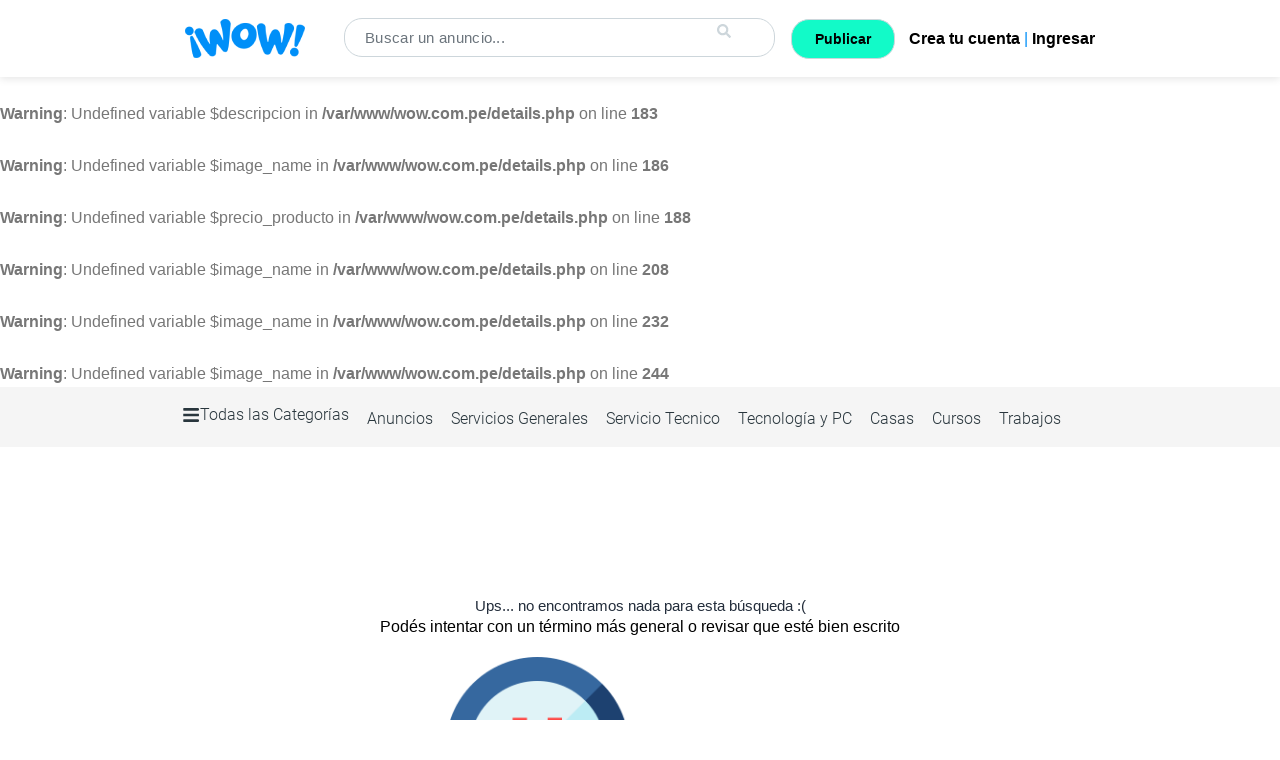

--- FILE ---
content_type: text/html; charset=UTF-8
request_url: https://wow.com.pe/2021_toyota-tercel-98-original.html
body_size: 8447
content:
<br />
<b>Warning</b>:  Undefined variable $descripcion in <b>/var/www/wow.com.pe/details.php</b> on line <b>183</b><br />
<br />
<b>Warning</b>:  Undefined variable $image_name in <b>/var/www/wow.com.pe/details.php</b> on line <b>186</b><br />
<br />
<b>Warning</b>:  Undefined variable $precio_producto in <b>/var/www/wow.com.pe/details.php</b> on line <b>188</b><br />
<!DOCTYPE html>
<html lang="es">

<head>
   <meta charset="UTF-8">
   <meta name="viewport" content="width=device-width, initial-scale=1, shrink-to-fit=no">
   <title><br />
<b>Warning</b>:  Undefined variable $titulo in <b>/var/www/wow.com.pe/details.php</b> on line <b>203</b><br />
</title>
   <meta name="description" content="<br />
<b>Warning</b>:  Undefined variable $titulo in <b>/var/www/wow.com.pe/details.php</b> on line <b>204</b><br />
 - <br />
<b>Warning</b>:  Undefined variable $resumen_detalle in <b>/var/www/wow.com.pe/details.php</b> on line <b>204</b><br />
" />
   <meta name="title" content="<br />
<b>Warning</b>:  Undefined variable $titulo in <b>/var/www/wow.com.pe/details.php</b> on line <b>205</b><br />
" />
   <meta name="keywords" itemprop="keywords" content="<br />
<b>Warning</b>:  Undefined variable $titulo in <b>/var/www/wow.com.pe/details.php</b> on line <b>206</b><br />
 - <br />
<b>Warning</b>:  Undefined variable $resumen_detalle in <b>/var/www/wow.com.pe/details.php</b> on line <b>206</b><br />
" />

   <br />
<b>Warning</b>:  Undefined variable $image_name in <b>/var/www/wow.com.pe/details.php</b> on line <b>208</b><br />

      <link rel="image_src" type="image/jpeg" href="images/logo.png" />

   


   <meta name="robots" content="noodp" />
   <link rel="canonical" href="https://wow.com.pe/2021_toyota-tercel-98-original.html" />
   <meta property="og:locale" content="es_ES" />
   <meta property="og:type" content="website" />
   <meta property="og:title" content="<br />
<b>Warning</b>:  Undefined variable $titulo in <b>/var/www/wow.com.pe/details.php</b> on line <b>227</b><br />
" />
   <meta property="og:description" content="<br />
<b>Warning</b>:  Undefined variable $titulo in <b>/var/www/wow.com.pe/details.php</b> on line <b>228</b><br />
 - <br />
<b>Warning</b>:  Undefined variable $resumen_detalle in <b>/var/www/wow.com.pe/details.php</b> on line <b>228</b><br />
" />
   <meta property="og:url" content="https://wow.com.pe/2021_toyota-tercel-98-original.html" />
   <meta property="og:site_name" content="WOW Anuncio" />

   <br />
<b>Warning</b>:  Undefined variable $image_name in <b>/var/www/wow.com.pe/details.php</b> on line <b>232</b><br />
      <meta property="og:image" content="images/logo.png" />
   
   <meta name="twitter:card" content="summary" />
   <meta name="twitter:description" content="<br />
<b>Warning</b>:  Undefined variable $titulo in <b>/var/www/wow.com.pe/details.php</b> on line <b>241</b><br />
 - <br />
<b>Warning</b>:  Undefined variable $resumen_detalle in <b>/var/www/wow.com.pe/details.php</b> on line <b>241</b><br />
" />
   <meta name="twitter:title" content="<br />
<b>Warning</b>:  Undefined variable $titulo in <b>/var/www/wow.com.pe/details.php</b> on line <b>242</b><br />
" />

   <br />
<b>Warning</b>:  Undefined variable $image_name in <b>/var/www/wow.com.pe/details.php</b> on line <b>244</b><br />
      <meta name="twitter:image" content="images/logo.png" />
   

   <link rel="icon" type="image/png" href="images/favicon.png">
   <link rel="stylesheet" href="fonts/flaticon/flaticon.css">
   <link rel="stylesheet" href="css/vendor/jquery-ui.min.css">

   <link rel="stylesheet" href="css/vendor/bootstrap.min.css">
   <link rel="stylesheet" href="css/custom/grid-details.css">
   <link rel="stylesheet" href="css/custom/index.css">
   

   <link rel='stylesheet' href='https://cdn.jsdelivr.net/npm/lightgallery@2.0.0-beta.3/css/lightgallery.css'>
   <link rel='stylesheet' href='https://cdn.jsdelivr.net/npm/lightgallery@2.0.0-beta.3/css/lg-zoom.css'>
   <link rel='stylesheet' href='https://cdn.jsdelivr.net/npm/justifiedGallery@3.8.1/dist/css/justifiedGallery.css'>
   <link rel='stylesheet' href='https://cdn.jsdelivr.net/npm/lightgallery@2.0.0-beta.3/css/lg-thumbnail.css'>

<script src="https://use.fontawesome.com/releases/v5.0.12/js/all.js" defer></script>

<!-- FontAwesome CSS (NO JS) -->
<link rel="stylesheet" href="https://use.fontawesome.com/releases/v5.15.4/css/all.css">
<link rel="stylesheet" href="https://wow.com.pe/css/custom/main.css">
<link rel="stylesheet" href="https://wow.com.pe/css/head.css">

<link rel="stylesheet" href="https://fonts.googleapis.com/icon?family=Material+Icons+Outlined">

   <style>
      .header .lead {
         max-width: 620px;
      }

      /** Below CSS is completely optional **/

      .gallery-item {
         width: 200px;
         padding: 5px;
      }
   </style>

   <script>
      window.console = window.console || function(t) {};
   </script>

   <script>
      if (document.location.search.match(/type=embed/gi)) {
         window.parent.postMessage("resize", "*");
      }
   </script>



   <style type="text/css">
      .pepe {
         font-size: 15px !important;
      }
   </style>

   




   <meta name="facebook-domain-verification" content="dsm902qg08vxjiz2nzohrp2wqw9046" />
<link rel="stylesheet" href="https://wow.com.pe/css/head.css">

</head>

<body>
   <div class="nav" id="sidebar" data-nav-list>
    <ul> 
        <li><span id="closebtn" onclick="closeNav()">×</span></li>
            
       <li style="text-align: center;">
            <p style="color:#12fac8;text-align:center;font-weight:700" class="pt-3">
                Todas las categorias
            </p>
        </li>

                                    <li>
                    <a href="https://wow.com.pe/c-2_Celulares-Tablet.html">
                        <img src="https://wow.com.pe/images/bg/celular.webp"
                            width="28" height="28"
                            style="background:#fff;border-radius:100%;margin-right:9px;"
                            alt="iconos">

                        Celulares
                        <i class="fas fa-chevron-right" style="float:right;"></i>
                    </a>

                                            <ul>
                                                            <li>
                                    <a href="https://wow.com.pe/s-147_Accesorios_2.html">
                                        Accesorios                                    </a>
                                </li>
                                                            <li>
                                    <a href="https://wow.com.pe/s-31_Telefonos-celulares_2.html">
                                        Celulares                                    </a>
                                </li>
                                                            <li>
                                    <a href="https://wow.com.pe/s-150_tablets-ipad_2.html">
                                        Tablets - Ipad                                    </a>
                                </li>
                                                    </ul>
                                    </li>
                            <li>
                    <a href="https://wow.com.pe/c-9_Compras-Ventas.html">
                        <img src="https://wow.com.pe/images/bg/carrito.webp"
                            width="28" height="28"
                            style="background:#fff;border-radius:100%;margin-right:9px;"
                            alt="iconos">

                        Comercio
                        <i class="fas fa-chevron-right" style="float:right;"></i>
                    </a>

                                            <ul>
                                                            <li>
                                    <a href="https://wow.com.pe/s-149_Antiguedades-Billetes_9.html">
                                        Antiguedades                                    </a>
                                </li>
                                                            <li>
                                    <a href="https://wow.com.pe/s-56_Anuncio-de-todo_9.html">
                                        Anuncios                                     </a>
                                </li>
                                                            <li>
                                    <a href="https://wow.com.pe/s-97_Compras-pedidos-oportunidades_9.html">
                                        Compras                                    </a>
                                </li>
                                                            <li>
                                    <a href="https://wow.com.pe/s-1_Consumo-masivo_9.html">
                                        Consumo masivo                                    </a>
                                </li>
                                                            <li>
                                    <a href="https://wow.com.pe/s-153_Todo-de-Ferreteria_9.html">
                                        Ferreteria                                    </a>
                                </li>
                                                            <li>
                                    <a href="https://wow.com.pe/s-38_Musica-Instrumentos_9.html">
                                        Musica                                    </a>
                                </li>
                                                            <li>
                                    <a href="https://wow.com.pe/s-95_Compras-pedidos-oportunidades_9.html">
                                        Oportunidades                                    </a>
                                </li>
                                                            <li>
                                    <a href="https://wow.com.pe/s-96_Compras-pedidos-oportunidades_9.html">
                                        Pedidos                                    </a>
                                </li>
                                                    </ul>
                                    </li>
                            <li>
                    <a href="https://wow.com.pe/c-6_Electronicos-Video.html">
                        <img src="https://wow.com.pe/images/bg/televisor.webp"
                            width="28" height="28"
                            style="background:#fff;border-radius:100%;margin-right:9px;"
                            alt="iconos">

                        Electrónicos
                        <i class="fas fa-chevron-right" style="float:right;"></i>
                    </a>

                                            <ul>
                                                            <li>
                                    <a href="https://wow.com.pe/s-39_Camaras-y-accesorios_6.html">
                                        Cámaras accesorios                                    </a>
                                </li>
                                                            <li>
                                    <a href="https://wow.com.pe/s-29_tecnologia-Computadoras-Laptops-pc_6.html">
                                        Tecnología y PC

                                    </a>
                                </li>
                                                            <li>
                                    <a href="https://wow.com.pe/s-45_TV-Audio-Video_6.html">
                                        TV - Audio - Video                                    </a>
                                </li>
                                                            <li>
                                    <a href="https://wow.com.pe/s-44_Video-Juegos-Consolas_6.html">
                                        Video Juegos                                    </a>
                                </li>
                                                    </ul>
                                    </li>
                            <li>
                    <a href="https://wow.com.pe/c-1_Empleos-CV.html">
                        <img src="https://wow.com.pe/images/bg/maletin.webp"
                            width="28" height="28"
                            style="background:#fff;border-radius:100%;margin-right:9px;"
                            alt="iconos">

                        Empleos
                        <i class="fas fa-chevron-right" style="float:right;"></i>
                    </a>

                                            <ul>
                                                            <li>
                                    <a href="https://wow.com.pe/s-142_Freelance_1.html">
                                        Freelance                                    </a>
                                </li>
                                                            <li>
                                    <a href="https://wow.com.pe/s-18_Trabajo-de-Oficio-Trabajo-CV_1.html">
                                        Oficio                                    </a>
                                </li>
                                                            <li>
                                    <a href="https://wow.com.pe/s-143_Remoto-virtual-Freelance_1.html">
                                        Remoto virtual                                    </a>
                                </li>
                                                            <li>
                                    <a href="https://wow.com.pe/s-139_Sector-Publico_1.html">
                                        Sector Publico                                    </a>
                                </li>
                                                            <li>
                                    <a href="https://wow.com.pe/s-16_Trabajos-Temporal_1.html">
                                        Temporal                                    </a>
                                </li>
                                                            <li>
                                    <a href="https://wow.com.pe/s-70_Trabajo-Ofertas-de-Trabajo_1.html">
                                        Trabajos                                    </a>
                                </li>
                                                    </ul>
                                    </li>
                            <li>
                    <a href="https://wow.com.pe/c-8_Eroticos.html">
                        <img src="https://wow.com.pe/images/bg/advertencia.webp"
                            width="28" height="28"
                            style="background:#fff;border-radius:100%;margin-right:9px;"
                            alt="iconos">

                        Eróticos
                        <i class="fas fa-chevron-right" style="float:right;"></i>
                    </a>

                                            <ul>
                                                            <li>
                                    <a href="https://wow.com.pe/s-8_Accesorios-sexuales_8.html">
                                        Accesorios sexuales                                    </a>
                                </li>
                                                            <li>
                                    <a href="https://wow.com.pe/s-2_Juguetes-sexuales_8.html">
                                        Juguetes sexuales                                    </a>
                                </li>
                                                            <li>
                                    <a href="https://wow.com.pe/s-3_Lenceria_8.html">
                                        Lenceria                                    </a>
                                </li>
                                                            <li>
                                    <a href="https://wow.com.pe/s-6_Potenciadores_8.html">
                                        Potenciadores                                    </a>
                                </li>
                                                            <li>
                                    <a href="https://wow.com.pe/s-5_Preservativos-y-lubricantes_8.html">
                                        Preservativos y lubricantes                                    </a>
                                </li>
                                                            <li>
                                    <a href="https://wow.com.pe/s-4_Sprays-y-retardantes_8.html">
                                        Sprays y retardantes                                    </a>
                                </li>
                                                            <li>
                                    <a href="https://wow.com.pe/s-7_Suplementos-sexuales_8.html">
                                        Suplementos sexuales                                    </a>
                                </li>
                                                    </ul>
                                    </li>
                            <li>
                    <a href="https://wow.com.pe/c-5_Moda-Belleza.html">
                        <img src="https://wow.com.pe/images/bg/bolso.webp"
                            width="28" height="28"
                            style="background:#fff;border-radius:100%;margin-right:9px;"
                            alt="iconos">

                        Moda
                        <i class="fas fa-chevron-right" style="float:right;"></i>
                    </a>

                                            <ul>
                                                            <li>
                                    <a href="https://wow.com.pe/s-32_Accesorios_5.html">
                                        Accesorios                                    </a>
                                </li>
                                                            <li>
                                    <a href="https://wow.com.pe/s-65_Bebes-y-Ninos_5.html">
                                        Bebes y Niños                                    </a>
                                </li>
                                                            <li>
                                    <a href="https://wow.com.pe/s-35_Bolsos-y-mochilas_5.html">
                                        Bolsos y mochilas                                    </a>
                                </li>
                                                            <li>
                                    <a href="https://wow.com.pe/s-125_Cosmetica-Salud-y-Belleza_5.html">
                                        Cosmética y Belleza                                    </a>
                                </li>
                                                            <li>
                                    <a href="https://wow.com.pe/s-37_fragancias-y-perfumes_5.html">
                                        Fragancias y Perfumes                                    </a>
                                </li>
                                                            <li>
                                    <a href="https://wow.com.pe/s-33_Relojes-Joyas-Accesorios_5.html">
                                        Relojes - Joyas                                    </a>
                                </li>
                                                            <li>
                                    <a href="https://wow.com.pe/s-34_Ropa-y-Calzado_5.html">
                                        Ropa y Calzado                                    </a>
                                </li>
                                                            <li>
                                    <a href="https://wow.com.pe/s-36_skincare-y-maquillaje_5.html">
                                        Skincare y Maquillaje                                    </a>
                                </li>
                                                    </ul>
                                    </li>
                            <li>
                    <a href="https://wow.com.pe/c-3_Propiedades-Inmuebles.html">
                        <img src="https://wow.com.pe/images/bg/casa.webp"
                            width="28" height="28"
                            style="background:#fff;border-radius:100%;margin-right:9px;"
                            alt="iconos">

                        Propiedades
                        <i class="fas fa-chevron-right" style="float:right;"></i>
                    </a>

                                            <ul>
                                                            <li>
                                    <a href="https://wow.com.pe/s-98_Departamentos-Casas-VENTA_3.html">
                                        Casas                                    </a>
                                </li>
                                                            <li>
                                    <a href="https://wow.com.pe/s-99_Departamentos-VENTA_3.html">
                                        Departamentos                                    </a>
                                </li>
                                                            <li>
                                    <a href="https://wow.com.pe/s-110_Inmuebles-comerciales_3.html">
                                        Locales comerciales                                     </a>
                                </li>
                                                            <li>
                                    <a href="https://wow.com.pe/s-144_Inmuebles-Lotes-industriales

_3.html">
                                        Lotes industriales

                                    </a>
                                </li>
                                                            <li>
                                    <a href="https://wow.com.pe/s-109_Oficinas-Edificios_3.html">
                                        Oficinas Edificios                                    </a>
                                </li>
                                                            <li>
                                    <a href="https://wow.com.pe/s-108_Proyectos_3.html">
                                        Proyectos                                    </a>
                                </li>
                                                            <li>
                                    <a href="https://wow.com.pe/s-102_Terrenos-VENTA_3.html">
                                        Terrenos                                     </a>
                                </li>
                                                    </ul>
                                    </li>
                            <li>
                    <a href="https://wow.com.pe/c-7_Servicios.html">
                        <img src="https://wow.com.pe/images/bg/medalla.webp"
                            width="28" height="28"
                            style="background:#fff;border-radius:100%;margin-right:9px;"
                            alt="iconos">

                        Servicios
                        <i class="fas fa-chevron-right" style="float:right;"></i>
                    </a>

                                            <ul>
                                                            <li>
                                    <a href="https://wow.com.pe/s-151_Turismo-Agencias_7.html">
                                        Agencias                                    </a>
                                </li>
                                                            <li>
                                    <a href="https://wow.com.pe/s-74_Confecciones_7.html">
                                        Confecciones                                    </a>
                                </li>
                                                            <li>
                                    <a href="https://wow.com.pe/s-23_Cuidadores-de-mascotas_7.html">
                                        Cuidadores de mascotas                                    </a>
                                </li>
                                                            <li>
                                    <a href="https://wow.com.pe/s-63_Clases-Cursos_7.html">
                                        Cursos                                    </a>
                                </li>
                                                            <li>
                                    <a href="https://wow.com.pe/s-22_musica_7.html">
                                        Musica                                    </a>
                                </li>
                                                            <li>
                                    <a href="https://wow.com.pe/s-137_Programacion-Sistemas_7.html">
                                        Programación                                     </a>
                                </li>
                                                            <li>
                                    <a href="https://wow.com.pe/s-55_Servicio-Tecnico_7.html">
                                        Servicio Tecnico                                    </a>
                                </li>
                                                            <li>
                                    <a href="https://wow.com.pe/s-66_Servicios-Generales_7.html">
                                        Servicios Generales                                    </a>
                                </li>
                                                            <li>
                                    <a href="https://wow.com.pe/s-13_Sistemas_7.html">
                                        Sistemas                                    </a>
                                </li>
                                                            <li>
                                    <a href="https://wow.com.pe/s-64_Transporte_7.html">
                                        Transporte                                    </a>
                                </li>
                                                    </ul>
                                    </li>
                            <li>
                    <a href="https://wow.com.pe/c-4_Vehiculos.html">
                        <img src="https://wow.com.pe/images/bg/carro.webp"
                            width="28" height="28"
                            style="background:#fff;border-radius:100%;margin-right:9px;"
                            alt="iconos">

                        Vehiculos
                        <i class="fas fa-chevron-right" style="float:right;"></i>
                    </a>

                                            <ul>
                                                            <li>
                                    <a href="https://wow.com.pe/s-53_Accesorios-para-Autos_4.html">
                                        Accesorios de Autos                                    </a>
                                </li>
                                                            <li>
                                    <a href="https://wow.com.pe/s-49_Autos_4.html">
                                        Autos                                    </a>
                                </li>
                                                            <li>
                                    <a href="https://wow.com.pe/s-145_Camiones-Vehiculos_4.html">
                                        Camiones - Vehiculos                                    </a>
                                </li>
                                                            <li>
                                    <a href="https://wow.com.pe/s-50_Motos_4.html">
                                        Motos                                    </a>
                                </li>
                                                    </ul>
                                    </li>
                                <li style="text-align:center;"><img src="images/bg/logo-blanco.webp" alt="logo wow" style="max-height:40px;max-width:120px;object-fit:cover;" width="120" height="40" loading="lazy"></li>
        </ul>
    </div>
<style>

@media (min-width: 1200px) {
    .container {
        max-width: 965px;
    }
}

@media (min-width: 992px) {
    .container {
        max-width: 960px;
    }
}
.header-part {
    position: fixed;
    top: 0;
    left: 0;
    right: 0;
    width: 100%;
    background: #fff;
    z-index: 1000;
    box-shadow: 0 2px 8px rgba(0,0,0,0.1);
    transition: box-shadow 0.3s ease;
}

/* Espacio para compensar el header fijo */
body {
    padding-top: 75px;
}

/* Asegurar que el sidebar esté por encima del header */
.sidenav-user {
    z-index: 1001 !important;
}
</style>

<button type="button" id="reset" style="display:none;">reset</button>
<header class="header-part">
<div class="container">
      <div class="header-content">
         <div class="header-left" >
            <ul class="header-widget">
              <li>
<button
  class="btn-bars toggle-btn-bars"
  id="btn-bars"
  aria-label="Abrir menú"
  type="button">
  
  <svg viewBox="0 0 448 512"
                     width="22"
                     height="22"
                     aria-hidden="true">
                  <path fill="currentColor"
                    d="M16 132h416c8.8 0 16-7.1 16-16V76c0-8.8-7.1-16-16-16H16
                       C7.1 60 0 67.1 0 76v40c0 8.8 7.1 16 16 16zm0 160h416
                       c8.8 0 16-7.1 16-16v-40c0-8.8-7.1-16-16-16H16
                       c-8.8 0-16 7.1-16 16v40c0 8.8 7.1 16 16 16zm0 160h416
                       c8.8 0 16-7.1 16-16v-40c0-8.8-7.1-16-16-16H16
                       c-8.8 0-16 7.1-16 16v40c0 8.8 7.1 16 16 16z"/>
                </svg>
</button>


              </li>



              <li style="margin:0 20px 0 0;"><a href="https://wow.com.pe/" class="header-logo"><img src="images/logo.png" width="120" height="39" alt="logo" style="object-fit:cover;"></a></li>

              <li style="display:none;">

                <a href="ingresar.php" class="header-user"><span>Login</span></a>


              </li>

              

              <li>
                <a
                  href="https://wow.com.pe/ingresar.php"
                  class="plus-btn"
                  aria-label="Ingresar">
                  
                  <svg viewBox="0 0 448 512" width="18" height="18" aria-hidden="true">
                    <path fill="currentColor"
                      d="M400 224h-24v-72C376 68.2 307.8 0
                      224 0S72 68.2 72 152v72H48
                      c-26.5 0-48 21.5-48 48v192
                      c0 26.5 21.5 48 48 48h352
                      c26.5 0 48-21.5 48-48V272
                      c0-26.5-21.5-48-48-48zM128
                      152c0-53 43-96 96-96s96
                      43 96 96v72H128v-72z"/>
                  </svg>
                </a>

              </li>

              
            

            </ul>
         </div>

                  <form class="header-search active" id="header-buscar" action="search.php" method="GET"><!-- -->

          <div class="header-main-search">
          <div id="input-buscar">
         <!-- <span  class="btn-region" data-toggle="modal" data-target="#exampleModal" data-whatever="@mdo" style="float:left;width:40px;"><i class="fa fa-map-marker-alt"></i></span>-->
          <input type="hidden" name="id_dep"  id="id_dep" value="0">
          
          
          <input type="text" name="search" id="txtSearch" autocomplete="off" class="form-control" style="background-color:white;" placeholder="Buscar un anuncio...">
          <div class="conte_bus_auto"></div>
          
          <span id="your-id" class="header-option-btn"><i class="fa fa-search" style="color:#CDD6DB;" aria-hidden="true"></i></span>
         <!--
          <span type="button" class="header-option-btn-icon-lupa material-icons-outlined">
            <span class="material-icons-outlined" style="color: #CDD6DB;">search</span>
          </span>-->

          </div>

            <a type="button" href="postnew.php" style="float: right;padding: 6px 5px;background-color: #12fac8" class="header-option-btn-creartienda"><span style="padding:7px 2px;font-weight:600;">&nbsp;&nbsp;&nbsp;&nbsp;Publicar&nbsp;&nbsp;&nbsp;&nbsp;</span></a>

          <div id="btn-create-shop">
            <span class="wslogowsp" onclick="location.href='postcat.php';" style="background:#0044bb;top: -43px !important;right:-92px!important;border-radius:11px;width:75px;padding:5px 7px; color:#fff;">Publicar </span>
            <!--
          <span class="wslogowsp" onclick="createshop();"style="background:#0044bb;">
            <i class="bi bi-cart"></i>
          </span>
          -->
         </div>
         <!--<div style="display: flex;justify-content: center;" class="div-wslogowsp">
           
         </div>-->
          </div>
          </form>

        <script type="text/javascript">
          var form = document.getElementById("header-buscar");
          document.getElementById("your-id").addEventListener("click", function () {
          form.submit();
        });
        </script>

         <div class="header-right" id="header-right-id" style="color: #008ff8;">


 <!--<a href="postcat.php" class="btn btnn-publicar"><i class="fas fa-plus-circle"></i><span>Vender</span></a>-->

          

  
<a href="https://wow.com.pe/register.php" class="btnn-ingresar"><i></i><span class="glyphicon glyphicon-chevron-right">Crea tu cuenta</span></a>

         <!-- <button type="button" class="header-option-btn-creartienda" style="background-image:conic-gradient(#2596be 0%,#2596be 25%,#ffc50c 25%,#ebc51b 50%,#169fcf 25%, #22b0e3 75%, #bb3c45 75%,#bb3c45 100%);"><span style="background:#405871;padding:7px 2px;font-weight:600;" onclick="location.href='myads.php';">Mis anuncios </span></button>

          <button type="button" class="header-option-btn-creartienda" style="background-image:conic-gradient(#2596be 0%,#2596be 25%,#ffc50c 25%,#ebc51b 50%,#169fcf 25%, #22b0e3 75%, #bb3c45 75%,#bb3c45 100%);"><span style="background:#405871;padding:7px 2px;font-weight:600;" onclick="createshop();">Crear tu tienda gratis</span></button>-->

          &nbsp;|&nbsp; 
              <a href="https://wow.com.pe/ingresar.php" class="btnn-ingresar"><i></i><span class="glyphicon glyphicon-chevron-right">Ingresar</span></a>

              
           
             
         </div>
                </div>
</div>

</header>

<div class="navegacion-linea" id="navegacion-lineaid" style="background-color:#fff !important;">
  <div class="container">
    <nav class="navegacion">
      <ul class="menu" style=" z-index:10000;">
      <li>
<a href="#" class="toggle-btnn" style="cursor:pointer; display:flex; align-items:center; gap:6px;">
  <svg width="18" height="18" viewBox="0 0 448 512" aria-hidden="true">
    <path fill="currentColor"
      d="M16 132h416c8.8 0 16-7.1 16-16V76c0-8.8-7.1-16-16-16H16
         C7.1 60 0 67.1 0 76v40c0 8.8 7.1 16 16 16zm0 160h416
         c8.8 0 16-7.1 16-16v-40c0-8.8-7.1-16-16-16H16
         c-8.8 0-16 7.1-16 16v40c0 8.8 7.1 16 16 16zm0 160h416
         c8.8 0 16-7.1 16-16v-40c0-8.8-7.1-16-16-16H16
         c-8.8 0-16 7.1-16 16v40c0 8.8 7.1 16 16 16z"/>
  </svg>
  <span>Todas las Categorías</span>
</a>

      </li>




              <li>
              <a href="s-56_Anuncio-de-todo_9.html" style="cursor:pointer;">
                  Anuncios               </a>
          </li>
                <li>
              <a href="s-66_Servicios-Generales_7.html" style="cursor:pointer;">
                  Servicios Generales              </a>
          </li>
                <li>
              <a href="s-55_Servicio-Tecnico_7.html" style="cursor:pointer;">
                  Servicio Tecnico              </a>
          </li>
                <li>
              <a href="s-29_tecnologia-Computadoras-Laptops-pc_6.html" style="cursor:pointer;">
                  Tecnología y PC

              </a>
          </li>
                <li>
              <a href="s-98_Departamentos-Casas-VENTA_3.html" style="cursor:pointer;">
                  Casas              </a>
          </li>
                <li>
              <a href="s-63_Clases-Cursos_7.html" style="cursor:pointer;">
                  Cursos              </a>
          </li>
                <li>
              <a href="s-70_Trabajo-Ofertas-de-Trabajo_1.html" style="cursor:pointer;">
                  Trabajos              </a>
          </li>
            <!--<li><a href="https://wow.com.pe" style="background: #f40100;padding: 6px 8px;border-radius: 12px;color: #fff!important;"><img src="images/regalo-icono.webp" alt="" style="width:17px;"></a></li>-->

      </ul>
    </nav>
  </div>
</div>

<script type="text/javascript">
function id_dep(de){
document.getElementById("id_dep").value=de;
//location.href="list.php?dep="+de;
}
function selectdep(de){
//alert(de);
document.getElementById("id_dep").value=de;
location.href="list.php?dep="+de;
}
function createshop(){
location.href="register.php";
}
</script>

<style type="text/css">
.menu > li > a{color:#fff;}
.menu-categorias button {background-color:#04b;}
.btn-outline-secondary{background:#04b;}
.footer-part{background:#5e5e5e;}
</style>

<script type="text/javascript">
/*
document.getElementById("navegacion-lineaid").style.backgroundColor="#666666";
const menu1 = document.querySelector(".menu");
menu1.classList.toggle("black-ul");
const menu2 = document.querySelector(".menu-categorias");
const boton1 = document.querySelector(".btn-outline-secondary");
const footer1 = document.querySelector(".footer-part");
*/
</script>

<script type="text/javascript">
document.getElementById("navegacion-lineaid").style.backgroundColor="#666666";
const menu1 = document.querySelector(".menu");
menu1.classList.toggle("black-ul");
const menu2 = document.querySelector(".menu-categorias");
const boton1 = document.querySelector(".btn-outline-secondary");
const footer1 = document.querySelector(".footer-part");

/* JAVASCRIPT PARA EFECTO DE SOMBRA AL HACER SCROLL */
window.addEventListener('scroll', function() {
    const header = document.querySelector('.header-part');
    if (window.scrollY > 10) {
        header.style.boxShadow = '0 4px 15px rgba(0,0,0,0.15)';
    } else {
        header.style.boxShadow = '0 2px 8px rgba(0,0,0,0.1)';
    }
});
</script>

   <style>

.box-error{height: auto;flex-direction: column;align-items: center;justify-content: center;display: flex;margin: 0px auto;width: 100%;gap: 20px 20px;padding-bottom: 100px;padding-top: 100px;

</style>

  <section class="section recomend-part ">
       <div class="container">
          <div class="row">
         <div class="col-lg-12  " style="">
             <div class="box-error"> 
             <h3 class="display-5 mb-30 text-center" style="margin: 0px;">
             Ups... no encontramos nada para esta búsqueda :(</h3>
                          <p style="color: #000;text-align: center;">
                          Podés intentar con un término más general o revisar que esté bien escrito</p>
                          <picture><img src="images/sadd.png" width="30%" class="iqQ7C" alt="" style="margin: 2px 50px;width: 40%;"></picture>
                        </div>

            </div>
        </div>
    </div>
  </section>
   <input type="hidden" id="id_perfil" name="id_perfil" value="<br />
<b>Warning</b>:  Undefined variable $id_perfilx in <b>/var/www/wow.com.pe/details.php</b> on line <b>339</b><br />
">

   

<style> 
.precio_auto {
    font-size: 14px;
    color: #008FF8;
}

.ico_h{ font-size:24px}
.titulo_auto{ font-size: 15px; /font-weight:900/white-space: nowrap;overflow: hidden;text-overflow: ellipsis;}
.conte_bus_auto {
    width: 79%;
    height:auto;

    position: absolute;
    left: 0px;

    top: 100%;
    z-index: 999;
    background-color: #fff;
    transform: translateX(7%);
}/
.conte_rbus {
    width: 100%;
    display: inline-block;
    padding: 6px;
    color: #333 !important;
}
.img-fixed-size {
    width: 100%;
    height: 49px; / Alto fijo /
    object-fit: cover; / Recorta y mantiene proporciones */
    border-radius: 4px;
}
</style>

 <div class="container">
   <div class="row">
     <div class="col-lg-12 " style="display:contents;" id="app-ads">

     </div>
   </div>
 </div>


<footer class="footer-part" style="padding: 0px 0px 0px;">
   <div class="footer-end">
      <div class="container">
         <div class="footer-end-content">
            <p style="color:#fff;">WOW Anuncio </p>
            <p style="color:#fff;margin-bottom:0;font-size: 12px;" alt="All Copyrights Reserved &copy; 2007-2026">All Copyrights Reserved &copy; 2007-2026 </p>
         </div>

      </div>

   </div>

</footer>

<input type="hidden" id="id_perfil" name="id_perfil" value="<br />
<b>Warning</b>:  Undefined variable $id_perfilx in <b>/var/www/wow.com.pe/footer3.php</b> on line <b>60</b><br />
">



<!--<div id="anuncio" style="left:0px; bottom:0px; position: fixed; z-index: 16000001; "> 
     <spam class="chatbot-toggler" id="chatb" onclick="window.open('https://chatcrm.nisyu.com/chatbot3/?site=wow.com.pe','_blank')">
<img
  src="https://wow.com.pe/images/bg/chatbot.webp"
  srcset="https://wow.com.pe/images/bg/chatbot.webp 1x"
  width="74"
  height="74"
  style="margin-top: 5px; padding: 5px;"
  alt="chatbot"
  loading="lazy"
/>
</spam>
</div>-->



<script src="carga.js" defer></script>
<script src="nav.js" defer></script>
<script src="navUser.js" defer></script>

<script> 
document.addEventListener("DOMContentLoaded", function() {
    const input = document.getElementById("txtSearch");

    input.addEventListener("input", function() {
        const texto = input.value;

        const xhr = new XMLHttpRequest();
        xhr.open("POST", "filter_search.php", true);
        xhr.setRequestHeader("Content-Type", "application/x-www-form-urlencoded");

        xhr.onreadystatechange = function() {
            if (xhr.readyState === 4 && xhr.status === 200) {
                const data = xhr.responseText.trim();
                document.querySelector(".conte_bus_auto").innerHTML = data;
            }
        };

        xhr.send("cadena=" + encodeURIComponent(texto));
    });
});
</script>

   <script src="js/vendor/jquery-1.12.4.min.js"></script>
   <script src="js/vendor/popper.min.js"></script>
   <script src="js/vendor/bootstrap.min.js"></script>
   <script src="js/vendor/jquery-ui.min.js"></script>
   <script src="js/custom/main.js"></script>

   <script src='https://cdn.jsdelivr.net/npm/lightgallery@2.0.0-beta.3/lightgallery.umd.js'></script>
   <script src='https://cdn.jsdelivr.net/npm/lightgallery@2.0.0-beta.3/plugins/zoom/lg-zoom.umd.js'></script>
   <script src='https://cdn.jsdelivr.net/npm/justifiedGallery@3.8.1/dist/js/jquery.justifiedGallery.js'></script>
   <script src='https://cdn.jsdelivr.net/npm/lightgallery@2.0.0-beta.3/plugins/thumbnail/lg-thumbnail.umd.js'></script>

   <script id="rendered-js">
      jQuery("#animated-thumbnails-gallery").
      justifiedGallery({
         captions: false,
         lastRow: "hide",
         rowHeight: 250,
         margins: 5
      }).

      on("jg.complete", function() {
         window.lightGallery(
            document.getElementById("animated-thumbnails-gallery"), {
               autoplayFirstVideo: false,
               pager: false,
               galleryId: "nature",
               plugins: [lgZoom, lgThumbnail],
               mobileSettings: {
                  controls: false,
                  showCloseIcon: false,
                  download: false,
                  rotate: false
               }
            });



      });
      //# sourceURL=pen.js
   </script>
   <script>
      function enviar_usuario() {

         //$('#guardar_dato').attr("disabled", true);
         //alert("¿Esta seguro que quiere reportar este anuncio?");
         var parametros = $("#enviarinfo").serialize();
         alert(parametros);
         $.ajax({
            type: "POST",
            url: "config/send_contact.php",
            data: parametros,
            beforeSend: function(objeto) {
               $("#resultados_ajax2").html('<img src="images/loading.gif">');

            },
            success: function(datos) {
               $('#resultados_ajax2').html(datos + '<img src="images/enviado.png">');
               //$("#resultados_ajax2").html(datos);
               //$('#guardar_dato').attr("disabled", false);

            }
         });
      }

      /*function reportar() {
         //var respuesta = confirm("¿Esta seguro que quiere reportar este anuncio?");
         if (respuesta == true) {
            var parametros = $("#enviarinfo").serialize();
            $.ajax({
               type: "POST",
               url: "reportar_anuncio.php",
               data: parametros,
               success: function(datos) {
                  $('#resultados_ajax1').html('<p>Este anuncio fue reportado </p>');
                  //$("#resultados_ajax2").html(datos);
                  //$('#guardar_dato').attr("disabled", false);
               }
            });
            return true;
         } else {
            return false;
         }
      }*/

      function reportar() {
         swal({
               title: "¿Esta seguro que quiere reportar este anuncio?",
               text: "",
               icon: "warning",
               buttons: true,
               dangerMode: true,
            })
            .then((willDelete) => {
               if (willDelete) {
                  var parametros = $("#enviarinfo").serialize();
                  $.ajax({
                     type: "POST",
                     url: "reportar_anuncio.php",
                     data: parametros
                  });
                  swal("Este anuncio fue reportado", {
                     icon: "success",
                  });

               } else {
                  swal("Se ha cancelado la acción.");
               }
            });

      }

      function mandardestacado() {
         //var respuesta = confirm("¿Esta seguro que quiere reportar este anuncio?");

         var parametros = $("#enviarinfo").serialize();
         $.ajax({
            type: "POST",
            url: "reportar_anuncio.php",
            data: parametros,
            success: function(datos) {
               $('#resultados_ajax1').html('<p>Este anuncio fue reportado </p>');
               //$("#resultados_ajax2").html(datos);
               //$('#guardar_dato').attr("disabled", false);
            }
         });

      }





      addcero(2, <br />
<b>Warning</b>:  Undefined variable $id_productox in <b>/var/www/wow.com.pe/details.php</b> on line <b>475</b><br />
);

      fetch('actualizar_visitas.php', {
      method: 'POST',
      body: new URLSearchParams({
         id_subcategoria: '<br />
<b>Warning</b>:  Undefined variable $id_subcategoriax in <b>/var/www/wow.com.pe/details.php</b> on line <b>480</b><br />
',
         ip: '18.220.48.123'
      })
      });
   </script>


</body>

</html>


--- FILE ---
content_type: text/css
request_url: https://wow.com.pe/css/custom/index.css
body_size: 2326
content:
@font-face{
  font-family:'squada';
  src: url(./../../SquadaOne-Regular.ttf);
  font-weight:bold;
  font-style:bold;
}
@font-face{
  font-family:'roboto';
  src: url(./../../Roboto-Light.ttf);
}
.titulo-prod{font-family:'roboto';}
.titulo-cat{font-family:'squada';font-weight:bold;}



.btn-anuncios-opciones-active {border:none;font-size:10px;font-weight: 500;border:2px solid #405871;padding: 6px;letter-spacing: 0.5px;text-transform: uppercase;    border-radius: var(--btn-radius);    text-shadow: var(--primary-tshadow);    transition: all linear .3s;    -webkit-transition: all linear .3s;    -moz-transition: all linear .3s;    -ms-transition: all linear .3s;    -o-transition: all linear .3s;    font-family: 'Heebo', sans-serif;    width: 150px;    margin: 2px;    text-align: center;    background: #405871;    border-radius: 50px;    color: #ffffff;}



.widget-post {border: none;border-radius: 9px;margin-bottom: 10px;font-family: 'Heebo', sans-serif;padding: 12px;background: #fff;box-shadow: 0 2px 16px 0 rgb(75 81 91 / 14%);}



.display-5 {font-size: 15px !important;font-weight: 400;line-height: 1.2;font-family: 'Heebo', sans-serif;}



.quote-modern {box-shadow: none;filter: drop-shadow(0 2px 8px rgba(75,81,91,0.14));}



.quote-modern {position: relative;background: #fff;border-radius: 9px;box-shadow: 0 2px 16px 0 rgb(75 81 91 / 14%);margin-bottom: 33px;text-align: left;}



blockquote {padding-left: 0;border-left: 0;padding: 0;margin: 0;}







@media (min-width: 768px){



.quote-modern-header {padding-top: 30px;padding-bottom: 20px;}



.quote-modern-header, .quote-modern-main {padding-left: 20px;padding-right: 20px;}



.quote-modern-avatar {max-width: 75px;}



.quote-modern-cite {font-size: 17px;}



.quote-modern-text {font-size: 17px;line-height: 1.52941;}



}



.quote-modern-info {display: flex;align-items: center;margin-left: -18px;}



@media (min-width: 992px) and (max-width: 1199.98px){



.quote-modern-avatar {max-width: 60px;}



}







.quote-modern-avatar {flex-shrink: 0;border-radius: 50%;max-width: px;}



.quote-modern-info>* {margin-left: 18px;}



.quote-modern-info-main {flex-grow: 1;}



.quote-modern-cite {display: block;font-size: 16px;line-height: 1.3;color: #6fc7d7;}



cite {font-style: normal;}



.quote-modern-header+.quote-modern-main {border-top: 1px solid #ebebeb;}



.quote-modern-header, .quote-modern-main {padding: 30px 20px;}



@media (min-width: 992px) and (max-width: 1199.98px){



.quote-modern-text {font-size: 16px;line-height: 1.5;}



}







.quote-modern-text {font-weight: 300;letter-spacing: .0025em;}



.justify-content-center {justify-content: center!important;}



.row-x-16 {margin-left: -8px;margin-right: -8px;}



.row-20 {margin-bottom: -20px;}



.form-wrap {position: relative;}



.frm-label {position: absolute;top: 27px;left: 0;right: 0;padding-left: 26px;padding-right: 26px;font-size: 14px;font-weight: 400;line-height: 24px;pointer-events: none;text-align: left;z-index: 9;transition: .25s;will-change: transform;transform: translateY(-50%);color: #8491a5;}



.frm-input {display: block;width: 100%;min-height: 45px;padding: 14px 26px;font-size: 14px;font-weight: 400;line-height: 24px;color: #8491a5;background-color: #fff;background-image: none;border-radius: 5px;-webkit-appearance: none;transition: .3s ease-in-out;border: 2px solid #d0d7de;font-family: 'Heebo', sans-serif;}



.row-20 {margin-bottom: -23px;}



textarea.frm-input {height: 185px;min-height: 54px;max-height: 315px;resize: vertical;font-family: 'Heebo', sans-serif;}



.row-x-16>[class*=col] {padding-left: 8px;padding-right: 8px;padding-top: 5px;}



.txt-mdl{font-family: 'Heebo', sans-serif;font-size:16px;color:#000;}



.txt-mdl-tr{color: #000;font-size: 12px;font-family: 'Heebo', sans-serif;}



#custCarousel .carousel-indicators {position: static;margin-top:10px;text-align: end;}



#custCarousel .carousel-indicators > li {width:100px;}



#custCarousel .carousel-indicators li img {display: block; }



#custCarousel .carousel-indicators li.active img {opacity: 1;border: 1px solid #000;}



#custCarousel .carousel-indicators li:hover img {border: 1px solid #000;}



.carousel-item img{width:80%;}



.widget-post {border: none;border-radius: 9px;margin-bottom: 10px;font-family: 'Heebo', sans-serif;padding: 12px;background: #fff;box-shadow: 0 2px 16px 0 rgb(75 81 91 / 14%);height:100;}



.rs-compartir1 {width: 100%;max-width: 300px;margin: 50px 0;text-align: initial;display:flex;flex-direction:column;}



.btn-anuncio-opciones{border: none;font-size: 10px;font-weight: 500;border: 1px solid #000;padding: 6px;letter-spacing: 0.5px;text-transform: uppercase;border-radius: var(--btn-radius);text-shadow: var(--primary-tshadow);transition: all linear .3s;-webkit-transition: all linear .3s;-moz-transition: all linear .3s;-ms-transition: all linear .3s;-o-transition: all linear .3s;font-family: 'Heebo', sans-serif;width: 150px;margin:2px;text-align: center;border-radius:11px;}
.btn-anuncio-opciones:hover{background:#12fac8;color:#000;}


.btn-anuncios-opciones-active {border: none;font-size: 10px;font-weight: 500;border: 2px solid #c8f8f6;padding: 6px;letter-spacing: 0.5px;text-transform: uppercase;border-radius: var(--btn-radius);text-shadow: var(--primary-tshadow);transition: all linear .3s;-webkit-transition: all linear .3s;-moz-transition: all linear .3s;-ms-transition: all linear .3s;-o-transition: all linear .3s;font-family: 'Heebo', sans-serif;width: 150px;margin: 2px;text-align: center;background: #12fac8;border-radius: 11px;color:#000;}







}







.border-box-mi-cuenta{border: 1px solid #d3d3d3;box-shadow: 0 1px 3px 0 rgb(0 47 52 / 20%),border: 1px solid;border-radius: 4px;box-shadow: 0 1px 3px 0 rgb(0 47 52 / 20%);}



.border-box-micuenta-activo{border-left: 4px solid #23e5db;border-radius: 4px;box-shadow: 0 1px 3px 0 rgb(0 47 52 / 20%),border: 1px solid;border-radius: 4px;box-shadow: 0 1px 3px 0 rgb(0 47 52 / 20%);}



.border-box-micuenta-inactivo {border-radius: 14px;border: 1px solid #C8C5C5;}



.dropdown-item-perfil {display: -webkit-box;display: flex;-ms-flex-align: start;-webkit-box-align: start;align-items: flex-start;}



.dropdown-item-perfil-body h4 {font-size: 16px;font-weight: bolder;margin-top: 7px;}



.rs-compartir1 .rs-texto1 {float: left;display: inline-block;font-size: .9em;font-weight: bold;margin-right: 8px;padding-top: px;}



.padding-right-cero p, a {color: #000000;}



.subs-email{width: 100%;padding: 15px;border: 1px solid #B8B8B8;;background: #fff;margin-bottom: 15px;border-radius: 11px;}



.subs-send{width: 100%;padding: 15px;border: none;background: #a3a3a3;color: #fff;font-size: 18px;cursor: pointer;margin-bottom: 20px;transition: .25s ease background;border-radius:19px;}
.subs-send:hover{background:#12fac8;}
.profile-pic-wrapper {

  width: 100%;

  position: relative;

  display: flex;

  flex-direction: column;

  justify-content: center;

  align-items: center;

  margin-top: -90px;

  margin-right: -50px;

}

.pic-holder {

  text-align: center;

  position: relative;

  border-radius: 50%;

  width: 150px;

  height: 150px;

  overflow: hidden;

  display: flex;

  justify-content: center;

  align-items: center;

  margin-bottom: 20px;

}



.pic-holder .pic {

  height: 100%;

  width: 100%;

  -o-object-fit: cover;

  object-fit: cover;

  -o-object-position: center;

  object-position: center;

}



.pic-holder .upload-file-block,

.pic-holder .upload-loader {

  position: absolute;

  top: 0;

  left: 0;

  height: 100%;

  width: 100%;

  background-color: rgba(90, 92, 105, 0.7);

  color: #f8f9fc;

  font-size: 12px;

  font-weight: 600;

  opacity: 0;

  display: flex;

  align-items: center;

  justify-content: center;

  transition: all 0.2s;
  opacity: 1;

}



.pic-holder .upload-file-block {

  cursor: pointer;

}



.pic-holder:hover .upload-file-block,

.uploadProfileInput:focus ~ .upload-file-block {

  opacity: 1;

}



.pic-holder.uploadInProgress .upload-file-block {

  display: none;

}



.pic-holder.uploadInProgress .upload-loader {

  opacity: 1;

}



/* Snackbar css */

.snackbar {

  visibility: hidden;

  min-width: 250px;

  background-color: #333;

  color: #fff;

  text-align: center;

  border-radius: 2px;

  padding: 16px;

  position: fixed;

  z-index: 1;

  left: 50%;

  bottom: 30px;

  font-size: 14px;

  transform: translateX(-50%);

}



.snackbar.show {

  visibility: visible;

  -webkit-animation: fadein 0.5s, fadeout 0.5s 2.5s;

  animation: fadein 0.5s, fadeout 0.5s 2.5s;

}



@-webkit-keyframes fadein {

  from {

    bottom: 0;

    opacity: 0;

  }

  to {

    bottom: 30px;

    opacity: 1;

  }

}



@keyframes fadein {

  from {

    bottom: 0;

    opacity: 0;

  }

  to {

    bottom: 30px;

    opacity: 1;

  }

}



@-webkit-keyframes fadeout {

  from {

    bottom: 30px;

    opacity: 1;

  }

  to {

    bottom: 0;

    opacity: 0;

  }

}



@keyframes fadeout {

  from {

    bottom: 30px;

    opacity: 1;

  }

  to {

    bottom: 0;

    opacity: 0;

  }

}

--- FILE ---
content_type: text/css
request_url: https://wow.com.pe/css/custom/main.css
body_size: 10722
content:
:root {--color-web1:#008FF8;--color-web2:#cff8fe;--color-web3:#12fac8;--color-web4:#10ddfa;--body:#777777;--gray:#555555;--dark:#080229;--white:#ffffff;--border:#e8e8e8;--heading:#232d3b;--primary:#0044bb;--primary-hover:#0022aa;--light-white:#f5f5f5;--placeholder:#777777;--sale:#dc3545;--rent:#03a70c;--booking:#7209af;--card-radius:0px;--icon-radius:50%;--btn-radius:8px;--tab-radius:0px;--src-radius:8px;--form-radius:8px;--primary-tshadow:2px 3px 8px rgba(0, 0, 0, 0.1);--primary-bshadow:0px 15px 35px 0px rgba(0, 0, 0, 0.1);}  * {margin:0px;padding:0px;outline:0px;} a {text-decoration:none;display:inline-block;color:#000000;} a:hover {text-decoration:none;} ul,ol {list-style:none;} h1,h2,h3,h4,h5,h6,p,ul,ol,li,span,label {margin-bottom:0px;} html,body {scroll-behavior:smooth;} body {color:var(--body);font-size:16px;font-weight:400;font-family:'Heebo', sans-serif;line-height:26px;} h1, h2, h3, h4, h5, h6 {color:var(--heading);} h1 {font-size:30px;line-height:48px;font-weight:700;} h2 {font-size:26px;line-height:48px;font-weight:700;} h3 {font-size:24px;line-height:34px;font-weight:700;} h4 {font-size:13px;line-height:28px;font-weight:700;} h5 {font-size:18px;line-height:26px;font-weight:500;} h6 {font-size:10px;font-weight:400;margin-top:0;margin-bottom:1rem;line-height:1.5;} .dropdown-menu.show {z-index:1!important;} figure{height:100px!important;} input::-webkit-input-placeholder,textarea::-webkit-input-placeholder {color:var(--placeholder);font-size:15px;letter-spacing:0.3px;} input:-ms-input-placeholder,textarea:-ms-input-placeholder {color:var(--placeholder);font-size:15px;letter-spacing:0.3px;} input::-ms-input-placeholder,textarea::-ms-input-placeholder {color:var(--placeholder);font-size:15px;letter-spacing:0.3px;} input::placeholder,textarea::placeholder {color:var(--placeholder);font-size:15px;letter-spacing:0.3px;} button:focus {outline:none;} .px-2 a {display:flex;flex-direction:column;justify-content:flex-start;width:100px;} .btn {border:none;font-size:14px;font-weight:500;border:2px solid;padding:14px 32px;letter-spacing:0.5px;text-transform:uppercase;border-radius:var(--btn-radius);text-shadow:var(--primary-tshadow);transition:all linear .3s;-webkit-transition:all linear .3s;-moz-transition:all linear .3s;-ms-transition:all linear .3s;-o-transition:all linear .3s;font-family:'Heebo', sans-serif;} .btn:focus {-webkit-box-shadow:none !important;box-shadow:none !important;} .btn span {margin-left:8px;} .btn i {margin-top:-1px;} .btn-inline {color:var(--white);background:linear-gradient(14deg, #0dc8de 0%, rgba(13,200,222,0.7));border-color:linear-gradient(14deg, #0dc8de 0%, rgba(13,200,222,0.7));} .btn-outline {color:var(--white);background:#ffffff00;border-color:var(--white);} .btn-outline:hover {color:var(--white);background:linear-gradient(14deg, #0dc8de 0%, rgba(13,200,222,0.7));} .form-group {margin-bottom:20px;} .form-control {border:none;width:100%;height:50px;padding:0px 20px;border-radius:15px;color:var(--heading);background:var(--light-white);/* border-bottom:2px solid #4a84e9;*/transition:all linear .3s;-webkit-transition:all linear .3s;-moz-transition:all linear .3s;-ms-transition:all linear .3s;-o-transition:all linear .3s;} .form-control:focus {outline:none;-webkit-box-shadow:none;box-shadow:none;color:var(--body);background:var(--light-white);border-color:var(--primary);} /*textarea.form-control {height:215px;padding:15px 20px;}*/ .form-btn .btn {width:100%;padding:10px 30px;} .breadcrumb {-webkit-box-align:center;-ms-flex-align:center;align-items:center;background:none;padding:0px;margin:0px;} .breadcrumb li {text-transform:capitalize;} .breadcrumb li a {color:#dddddd;} .breadcrumb li a:hover {color:#75a7ff;text-decoration:underline;} .breadcrumb .active {color:#75a7ff;} .breadcrumb-item + .breadcrumb-item::before {color:#75a7ff;} .social-transparent li {display:inline-block;margin:5px;} .social-transparent li a i {width:40px;height:40px;font-size:16px;line-height:40px;text-align:center;border-radius:50%;color:var(--body);transition:all linear .3s;-webkit-transition:all linear .3s;-moz-transition:all linear .3s;-ms-transition:all linear .3s;-o-transition:all linear .3s;} .social-transparent li a i:hover {color:var(--white);background:var(--primary);} .section {padding:50px 0px 0px;} @media (max-width:767px) {.section {padding:60px 0px 0px;}} @media (max-width:575px) {h2 {font-size:28px;line-height:36px;}} @media (min-width:768px) and (max-width:991px) {.section {padding:80px 0px 0px;}} .header-part {-webkit-box-shadow:0px 5px 15px 0px rgb(0 0 0 / 50%);box-shadow:0px 5px 15px 0px rgb(0 0 0 / 50%);} .header-part .container {width:100%;padding:18px 25px;} .header-content {display:-webkit-box;display:-ms-flexbox;display:flex;-webkit-box-align:center;-ms-flex-align:center;align-items:center;-webkit-box-pack:center;-ms-flex-pack:center;justify-content:center;-webkit-box-pack:justify;-ms-flex-pack:justify;justify-content:space-between;} .header-widget {display:-webkit-box;display:-ms-flexbox;display:flex;-webkit-box-align:center;-ms-flex-align:center;align-items:center;-webkit-box-pack:center;-ms-flex-pack:center;justify-content:center;} .header-widget li button, .header-widget li a {border:none;outline:none;background:none;position:relative;display:-webkit-box;display:-ms-flexbox;display:flex;-webkit-box-align:center;-ms-flex-align:center;align-items:center;-webkit-box-pack:center;-ms-flex-pack:center;justify-content:center;} .header-widget li button img, .header-widget li a img {} .header-widget li button i, .header-widget li a i {width:40px;height:40px;font-size:14px;line-height:38px;text-align:center;color:var(--gray);background:var(--light-white);border-radius:var(--icon-radius);transition:all linear .3s;-webkit-transition:all linear .3s;-moz-transition:all linear .3s;-ms-transition:all linear .3s;-o-transition:all linear .3s;} .header-widget li button i:hover, .header-widget li a i:hover {color:var(--white);background:var(--primary);text-shadow:var(--primary-tshadow);} .header-widget li button span, .header-widget li a span {margin-left:8px;color:var(--gray);font-weight:500;} .header-widget li button sup, .header-widget li a sup {position:absolute;top:-8px;right:-8px;height:24px;font-size:12px;padding:0px 6px;line-height:20px;border-radius:50%;color:var(--white);background:var(--primary);border:2px solid var(--white);text-shadow:var(--primary-tshadow);-webkit-box-shadow:var(--primary-bshadow);box-shadow:var(--primary-bshadow);} .header-left .header-widget li:nth-child(4) {display:none;} .header-logo {margin:0px 0px;} .header-right {display:-webkit-box;display:-ms-flexbox;display:flex;-webkit-box-align:center;-ms-flex-align:center;align-items:center;-webkit-box-pack:center;-ms-flex-pack:center;justify-content:center;-webkit-box-pack:end;-ms-flex-pack:end;justify-content:flex-end;} .header-right .header-widget li {margin-right:20px;} .header-right .btn {width:120px;padding:7px 0px;margin-left:20px;height:39px;} .header-search {position:relative;margin:0 0px 0 0px;width:60%;} .header-main-search .form-control {border:none;outline:none;width:79%;height:39px;color:#000;border-radius:18px;margin-left:0px;border:1px solid #CDD6DB;} .header-main-search .form-control:focus {background:var(--light-white);} .header-main-search .active {border-radius:8px 8px 0px 0px;} .header-main-search .header-option-btn {border:none;outline:none;position:absolute;width:35px;height:38px;margin-right:147px;border-radius:4px;background:#ffffff00;color:#000 !important;text-transform:uppercase;font-size:14px;cursor:pointer;padding:6px 9px;} .header-search-btn {top:0px;left:0px;} .header-search-btn i {color:var(--gray);} .header-option-btn {top:0px;right:0px;color:#fff;font-weight:500;} .btnn-ingresar {border:none;padding:7px px 0px;height:26px;font-weight:600;} .btnn-ingresar:hover{border:none;padding:7px px 0px;height:26px;font-weight:600;color: var(--color-web4);} .btnn-publicar {box-shadow:5px 5px #e0e1e3;font-weight:600;color:#ffffff;font-size:15px;background-color:#cb000e;} .header-right .btn:hover {color:#fff;} .header-option-btn:hover span {visibility:visible;opacity:1;right:45px;} .header-option-btn i {color:var(--primary);margin:12px;} .header-option-btn span {position:absolute;top:50%;right:35px;width:92px;padding:1px 2px;font-size:12px;border-radius:5px;color:var(--white);background:var(--dark);font-family:sans-serif;-webkit-transform:translateY(-50%);transform:translateY(-50%);visibility:hidden;opacity:0;transition:all linear .3s;-webkit-transition:all linear .3s;-moz-transition:all linear .3s;-ms-transition:all linear .3s;-o-transition:all linear .3s;} .header-option-btn span::before {position:absolute;content:"";top:50%;right:-4px;-webkit-transform:translateY(-50%) rotate(45deg);transform:translateY(-50%) rotate(45deg);width:10px;height:10px;border-radius:1px;background:var(--dark);} .btn-select-region {color:#243238;background-color:#fff;border-style:solid;border-width:0;padding:0;font-size:17px;height:39px;width:190px;border:2px solid #4e6671;border-radius:4px;font-size:1rem;} @media (min-width:1199px) {.header-main-search .header-option-btn-icon-lupa {display:none;border:none;outline:none;background:none;position:absolute;width:40px;height:39px;margin-right:51px;border-radius:4px;background:linear-gradient(14deg, #405871 0%, #405871);color:#fff !important;text-transform:uppercase;-webkit-box-shadow:0 7px 14px 0 #405871;box-shadow:0 7px 14px 0 #405871;font-size:14px;cursor:pointer;} .fixed-action-btn-shop {display:none;position:fixed;right:-5px;bottom:5px;padding-top:15px;margin-bottom:0;z-index:997;}} @media (max-width:1199px) {.header-main-search .header-option-btn {display:none;border:none;outline:none;background:none;position:absolute;width:80px;height:39px;margin-right:-2px;border-radius:4px;background:linear-gradient(14deg, #405871 0%, #405871);color:#fff !important;text-transform:uppercase;-webkit-box-shadow:0 7px 14px 0 #405871;box-shadow:0 7px 14px 0 #405871;font-size:14px;cursor:pointer;}.header-main-search .header-option-btn-icon-lupa {border:none;outline:none;background:none;position:absolute;width:40px;height:39px;margin-right:43px;border-radius:4px;color:#fff !important;text-transform:uppercase;font-size:14px;cursor:pointer;top:0;right:0;padding:5px 12px;}.header-main-search .header-option-btn-creartienda {display:none;border:none;outline:none;background:none;margin-right:-25px;border-radius:4px;background:linear-gradient(14deg, #405871 0%, #405871);color:#fff !important;text-transform:uppercase;-webkit-box-shadow:0 7px 14px 0 #405871;font-size:14px;cursor:pointer;}.fixed-action-btn-shop {right:-5px;bottom:5px;padding-top:15px;margin-bottom:0;z-index:997;display:contents;}.header-part .container {padding:15px;}.header-content {-webkit-box-orient:vertical;-webkit-box-direction:normal;-ms-flex-direction:column;flex-direction:column;}.header-widget li a i,.header-widget li button i {width:38px;height:38px;line-height:36px;}.header-left {width:100%;margin-bottom:10px;}.header-left .header-widget {-webkit-box-pack:justify;-ms-flex-pack:justify;justify-content:space-between;}.header-left .header-widget li:nth-child(3) {display:none;}.header-left .header-widget li:nth-child(4) {display:block;}.header-logo {margin:0px;}.header-right {display:none;}.header-search {margin-top:0px;display:none;}.header-search.active {width:100%;display:block;}} @media (min-width:576px) and (max-width:767px) {.header-part .container {max-width:540px;}} @media (min-width:768px) and (max-width:991px) {.header-part .container {max-width:720px;}} @media (min-width:992px) and (max-width:1199px) {.header-part .container {max-width:960px;}} .sidebar-part {position:fixed;left:0px;top:0px;width:100%;height:100vh;background:rgba(0, 0, 0, 0.7);z-index:3;visibility:hidden;opacity:0;-webkit-transition:all linear .2s;transition:all linear .2s;} .sidebar-body {position:fixed;left:-300px;top:0px;width:300px;height:100vh;background:#fbfbfb;transition:all linear .3s;-webkit-transition:all linear .3s;-moz-transition:all linear .3s;-ms-transition:all linear .3s;-o-transition:all linear .3s;} .sidebar-part.active {visibility:visible;opacity:1;} .sidebar-part.active .sidebar-body {left:0px;} .sidebar-header {padding:18px 15px;display:-webkit-box;display:-ms-flexbox;display:flex;-webkit-box-align:center;-ms-flex-align:center;align-items:center;-webkit-box-pack:center;-ms-flex-pack:center;justify-content:center;-webkit-box-pack:justify;-ms-flex-pack:justify;justify-content:space-between;border-bottom:1px solid var(--border);} .sidebar-logo img {width:auto;height:40px;} .sidebar-cross {border:none;outline:none;background:none;} .sidebar-cross i {font-size:16px;width:40px;height:40px;line-height:40px;text-align:center;border-radius:50%;color:var(--gray);text-shadow:var(--primary-tshadow);-webkit-box-shadow:0px 3px 10px 1px rgba(0, 0, 0, 0.1);box-shadow:0px 3px 10px 1px rgba(0, 0, 0, 0.1);} .sidebar-cross i:hover {color:var(--white);background:var(--primary);} .sidebar-content {overflow-y:scroll;height:100vh;} .sidebar-menu {margin-bottom:30px;} .sidebar-menu .nav-tabs li .nav-link {font-size:12px;padding:8px 0px;} .sidebar-menu .tab-pane {padding:0px;} @media (max-width:575px) {.sidebar-part.active {visibility:visible;opacity:1;}.sidebar-part.active .sidebar-body {left:0px;width:100%;}} .btmbar-part {position:fixed;bottom:0px;left:0px;width:100%;z-index:3;padding:10px 0px;background:var(--white);border-radius:10px 10px 0px 0px;-webkit-box-shadow:0px -5px 15px 0px rgba(0, 0, 0, 0.1);box-shadow:0px -5px 15px 0px rgba(0, 0, 0, 0.1);display:none;} .btmbar-widget {display:-webkit-box;display:-ms-flexbox;display:flex;-webkit-box-align:center;-ms-flex-align:center;align-items:center;-webkit-box-pack:center;-ms-flex-pack:center;justify-content:center;-webkit-box-pack:justify;-ms-flex-pack:justify;justify-content:space-between;} .btmbar-widget li button, .btmbar-widget li a {border:none;outline:none;background:none;position:relative;display:-webkit-box;display:-ms-flexbox;display:flex;-webkit-box-align:center;-ms-flex-align:center;align-items:center;-webkit-box-pack:center;-ms-flex-pack:center;justify-content:center;-webkit-box-orient:vertical;-webkit-box-direction:normal;-ms-flex-direction:column;flex-direction:column;} .btmbar-widget li button i, .btmbar-widget li a i {width:35px;height:35px;font-size:13px;line-height:35px;text-align:center;color:var(--gray);background:var(--light-white);border-radius:20px;transition:all linear .3s;-webkit-transition:all linear .3s;-moz-transition:all linear .3s;-ms-transition:all linear .3s;-o-transition:all linear .3s;} .btmbar-widget li button i:hover, .btmbar-widget li a i:hover {color:var(--white);background:var(--primary);text-shadow:var(--primary-tshadow);} .btmbar-widget li button sup, .btmbar-widget li a sup {position:absolute;top:-8px;right:-8px;height:24px;font-size:12px;padding:0px 6px;line-height:20px;border-radius:50%;color:var(--white);background:var(--primary);border:2px solid var(--white);text-shadow:var(--primary-tshadow);-webkit-box-shadow:var(--primary-bshadow);box-shadow:var(--primary-bshadow);} .btmbar-widget li button span, .btmbar-widget li a span {position:absolute;top:0px;left:50%;width:85px;font-size:12px;padding:7px 3px;line-height:12px;text-align:center;border-radius:5px;color:var(--white);background:var(--dark);font-family:sans-serif;-webkit-transform:translateX(-50%);transform:translateX(-50%);visibility:hidden;opacity:0;transition:all linear .3s;-webkit-transition:all linear .3s;-moz-transition:all linear .3s;-ms-transition:all linear .3s;-o-transition:all linear .3s;} .btmbar-widget li button span::before, .btmbar-widget li a span::before {position:absolute;content:"";bottom:-4px;left:50%;-webkit-transform:translateX(-50%) rotate(45deg);transform:translateX(-50%) rotate(45deg);width:10px;height:10px;border-radius:1px;background:var(--dark);} .btmbar-widget li:nth-child(3) {margin-top:-30px;} .btmbar-widget li:nth-child(3) a i {width:120px;height:65px;line-height:52px;font-size:15px;color:var(--white);background:var(--primary);border:8px solid var(--white);display:flex;flex-flow:row-reverse;justify-content:space-evenly;} .btmbar-widget li:nth-child(3) a i:hover {background:var(--primary);} .plus-btn:hover span {visibility:visible;opacity:1;top:-25px;} @media (max-width:1199px) {.btmbar-part {display:block;}} .footer-part {background:#5e5e5e;padding:21px 0px 0px;} .footer-content h3 {color:#ffffff;font-weight:500;padding-bottom:5px;margin-bottom:16px;border-bottom:1px solid #333333;position:relative;font-size:15px;} .footer-content h3::before {position:absolute;content:"";bottom:-1px;left:0px;width:60px;height:2px;background:var(--primary);} .footer-address li {display:-webkit-box;display:-ms-flexbox;display:flex;-webkit-box-align:start;-ms-flex-align:start;align-items:flex-start;-webkit-box-pack:start;-ms-flex-pack:start;justify-content:start;font-size:15px;} .footer-address li:last-child {margin-bottom:0px;} .footer-address li i {font-size:20px;margin:0px 6px 0px 0px;} .footer-address li p span {display:block;line-height:30px;} .footer-info a {margin-bottom:30px;}.badge-icon-text {position:absolute; top:10px; left:5px;background:#fff;border-radius:18px;display:flex;align-items:center;gap:4px;font-size:13px;padding:3px 6px;white-space:nowrap;}.badge-icon-text-right {position:absolute; top:10px; right:5px;background:#fff;border-radius:18px;display:flex;align-items:center;gap:4px;font-size:13px;padding:3px 6px;white-space:nowrap;}.badge-icon-text img {width:16px; height:16px; display:inline-block;}.footer-info a img {width:auto;height:50px;} .footer-count li {margin-bottom:30px;} .footer-count li:last-child {margin-bottom:0px;} .footer-count li h5 {margin-bottom:3px;letter-spacing:0.3px;color:var(--light-white);} .footer-card-content {padding:50px 0px;margin-top:55px;display:-webkit-box;display:-ms-flexbox;display:flex;-webkit-box-align:center;-ms-flex-align:center;align-items:center;-webkit-box-pack:center;-ms-flex-pack:center;justify-content:center;-webkit-box-pack:space-evenly;-ms-flex-pack:space-evenly;justify-content:space-evenly;border-top:1px solid #333333;} .footer-payment a, .footer-payment button, .footer-option a, .footer-option button, .footer-app a, .footer-app button {margin:0px 5px;} .footer-payment a img, .footer-app a img {width:auto;height:38px;} .footer-option button {border:none;outline:none;background:none;margin:0px 8px;width:120px;padding:5px 0px;border-radius:8px;letter-spacing:0.3px;color:var(--body);border:1px solid var(--gray);transition:all linear .3s;-webkit-transition:all linear .3s;-moz-transition:all linear .3s;-ms-transition:all linear .3s;-o-transition:all linear .3s;} .footer-option button:hover {color:var(--light-white);border:1px solid var(--light-white);} .footer-option button i {margin-right:8px;} .footer-end {background:#696969;} .footer-end-content {padding:9px 0px;display:-webkit-box;display:-ms-flexbox;display:flex;-webkit-box-align:center;-ms-flex-align:center;align-items:center;-webkit-box-pack:center;-ms-flex-pack:center;justify-content:center;-webkit-box-pack:justify;-ms-flex-pack:justify;justify-content:space-between;} .footer-end-content p a {color:var(--primary);} .footer-end-content p a:hover {text-decoration:underline;} @media (max-width:991px) {.footer-content {margin-bottom:30px;}.footer-end-content {padding:25px 0px;-webkit-box-orient:vertical;-webkit-box-direction:normal;-ms-flex-direction:column;flex-direction:column;text-align:center;}.footer-end-content p {margin-bottom:10px;}} @media (max-width:575px) {.footer-part {padding:60px 0px 60px;}.footer-content,.footer-info {margin-left:30px;}.footer-card-content {-webkit-box-orient:vertical;-webkit-box-direction:normal;-ms-flex-direction:column;flex-direction:column;}.footer-payment,.footer-option {margin-bottom:30px;}} @media (min-width:576px) and (max-width:767px) {.footer-part {padding:80px 0px 60px;}.footer-card-content {margin-top:20px;}.footer-payment a,.footer-payment button,.footer-option a,.footer-option button,.footer-app a,.footer-app button {margin:5px;}} @media (min-width:768px) and (max-width:991px) {.footer-part {padding:90px 0px 60px;}.footer-card-content {margin-top:20px;}.footer-payment,.footer-option,.footer-app {text-align:center;}.footer-payment a,.footer-payment button,.footer-option a,.footer-option button,.footer-app a,.footer-app button {margin:5px;}} @media (min-width:992px) and (max-width:1199px) {.footer-part {padding-bottom:60px;}} .newsletter {margin-bottom:70px;} .news-content h3 {margin-bottom:0px;color:var(--light-white);margin-top:-40px;} .news-form {position:relative;margin-top:23px;} .news-form input {width:100%;height:60px;border:none;outline:none;padding:0px 200px 0px 20px;border-radius:var(--form-radius);background:var(--white);-webkit-box-shadow:0px 10px 30px 0px rgba(0, 0, 0, 0.15);box-shadow:0px 10px 30px 0px rgba(0, 0, 0, 0.15);} .news-form .btn {position:absolute;top:5px;right:5px;height:50px;padding:10px 30px;} @media (max-width:991px) {.newsletter {margin-bottom:60px;}.news-content {margin:0px 0px 30px;}.news-form {margin:0px;}} @media (max-width:575px) {.news-form input {padding:0px 75px 0px 20px;}.news-form .btn {padding:10px 20px;}.news-form .btn span {display:none;}} .mb-30 {margin-bottom:30px;} @media (min-width:768px) .offset-md-3 {margin-left:25%;} @media (min-width:768px) .col-md-6 { -ms-flex:0 0 50%;-webkit-box-flex:0;flex:0 0 50%;max-width:50%;} @media (min-width:576px) .offset-sm-0 {margin-left:0;} .light, .light .btn, .dark .light .btn, .btn.light {border-radius:4px;border-width:2px 2px 2px 2px;} .float-right {float:right;font-family:'Heebo', sans-serif;} .vender-rapido {padding:30px 0;color:#27343a;background-color:white;border-radius:5px;box-shadow:0px 5px 15px 0px rgb(0 0 0 / 50%);} .light {font-size:14px;line-height:1.5;color:#4e6671;} .vender-rapido p {text-align:center;font-size:14px;font-family:sans-serif;display:block;margin-inline-start:0px;margin-inline-end:0px;color:black;} .vender-rapido h3{text-align:center;font-size:22px;margin-bottom:3px;font-weight:bold;} .vender-rapido form{max-width:560px;margin:0 auto;font-size:18px;font-weight:600;line-height:20px;} .lista-detalles-venta {list-style:none;} .lista-detalles-venta li {line-height:2;} .lista-detalles-venta li i {margin-right:15px;} .inputGroup {background-color:#f9f9f9;box-shadow:0px 5px 15px 0px rgb(0 0 0 / 50%);display:block;margin:10px ;position:relative;border-radius:8px;} .inputGroup input {width:32px;height:32px;-webkit-box-ordinal-group:2;order:1;z-index:2;position:absolute;left:30px;top:50%;-webkit-transform:translateY(-50%);transform:translateY(-50%);cursor:pointer;visibility:hidden;} input[type=checkbox]:checked, input[type=radio]:checked, input[type=checkbox]:focus, input[type=radio]:focus {outline:none;} input[type="radio"], input[type="checkbox"] {-webkit-box-sizing:border-box;box-sizing:border-box;padding:0;} input[type="radio" i] {background-color:initial;cursor:default;appearance:auto;box-sizing:border-box;margin:3px 3px 0px 5px;padding:initial;border:initial;} .inputGroup label {padding:20px 30px;width:100%;display:block;text-align:left;color:#3C454C;cursor:pointer;position:relative;z-index:2;-webkit-transition:color 200ms ease-in;transition:color 200ms ease-in;overflow:hidden;font-family:sans-serif;} .inputGroup label:before {width:10px;height:10px;border-radius:50%;content:'';background-color:#4e6671;position:absolute;left:50%;top:50%;-webkit-transform:translate(-50%, -50%) scale3d(1, 1, 1);transform:translate(-50%, -50%) scale3d(1, 1, 1);-webkit-transition:all 300ms cubic-bezier(0.4, 0, 0.2, 1);transition:all 300ms cubic-bezier(0.4, 0, 0.2, 1);opacity:0;z-index:-1;} .inputGroup input:checked ~ label:after {background-color:var(--color-web1);border-color:var(--color-web1);} .inputGroup label:after {width:32px;height:32px;content:'';border:2px solid  var(--color-web1);background-color:#fff;background-image:url(data:image/svg+xml,%3Csvg width='32' height='32' viewBox='0 0 32 32' xmlns='http://www.w3.org/2000/svg'%3E%3Cpath d='M5.414 11L4 12.414l5.414 5.414L20.828 6.414 19.414 5l-10 10z' fill='%23fff' fill-rule='nonzero'/%3E%3C/svg%3E);background-repeat:no-repeat;background-position:2px 3px;border-radius:50%;z-index:2;position:absolute;left:30px;top:50%;-webkit-transform:translateY(-50%);transform:translateY(-50%);cursor:pointer;-webkit-transition:all 200ms ease-in;transition:all 200ms ease-in;} .inputGroup-cont {width:80%;padding-left:50px;float:left;padding-top:25px;} .inputGroup-cont h5 {margin-bottom:0;line-height:0.6;font-weight:500;} .inputGroup-cont-right {text-align:right;width:15%;float:right;padding-top:25px;} .principal-contenedor-ads {margin-top:20px;} .mb-50 {margin-bottom:50px;} .alert {position:relative;padding:0.75rem 1.25rem;margin-bottom:1rem;border:1px solid transparent;border-radius:11px;margin:0 34px;} .alert-info {color:#0c5460;background-color:var(--color-web1);border-color:var(--color-web1);} .alert-info small{color:white;} .text-center a{background-color:#0044bb;} .blog-part-account{padding:120px px;} .container-account{width:100%;padding-right:60px;padding-left:60px;margin-right:auto;margin-left:auto;} .encabezado-perfil {padding-left:60px;font-size:26px ;font-weight:500 ;} .mr-20 {margin-right:20px;} .mb-0 {margin-bottom:0;} .flex-row {-ms-flex-direction:row ;-webkit-box-orient:horizontal ;-webkit-box-direction:normal ;flex-direction:row;} .item-container {display:flex;flex-direction:row;width:100%;height:100%;background-color:white;border:1px solid #eeeeee;border-radius:10px;flex-wrap:wrap;} .item-container .item-desc {margin:10px;overflow:hidden;position:relative;box-sizing:border-box;padding:8px;height:200px;} .item-container .item-desc img {width:100%;height:auto;-webkit-transform:scale(1.01);transform:scale(1.01);-webkit-transition:all .2s ease-in-out;transition:all .2s ease-in-out;z-index:0;vertical-align:middle;border-style:none;} .align-items-center {-ms-flex-align:center ;-webkit-box-align:center ;align-items:center ;padding:2px;} .display-inline {display:inline-flex;} .pb-20 {padding-bottom:20px;} .item-container .item-desc .destacado {position:absolute;top:20px;left:7px;z-index:5;padding:5px 10px;background-color:#f8dd3c;font-size:10px;font-weight:600;letter-spacing:1px;text-transform:uppercase;color:#222222;} .color-rojo {color:#bb3c45;} .display-6 {font-size:10px;font-weight:400;line-height:1.2;font-family:'Heebo',sans-serif;} .item-container .item-desc .item-desc-shop {position:absolute;list-style:none;top:10px;right:3px;} .item-container .item-title {display:flex;flex-direction:column;position:relative;flex:1 1 0%;padding:8px 16px;border-left:5px solid rgb(248, 221, 60);} .row-container-account{display:-ms-flexbox;display:flex;-ms-flex-wrap:wrap;flex-wrap:nowrap;margin-right:-15px;margin-left:20px;justify-content:space-between;align-content:stretch;} .logo-img{padding-left:70px;padding-right:15px ;} .row {display:-ms-flexbox;display:flex;-ms-flex-wrap:wrap;flex-wrap:wrap;margin-right:-15px;margin-left:-15px;} .ad-details-number {border:none;width:100%;padding:2px 20px;margin-bottom:3px;background:#00bb55;border-radius:var(--card-radius);-webkit-box-shadow:0px 8px 25px 0px rgb(0 0 0 / 10%);box-shadow:0px 8px 25px 0px rgb(0 0 0 / 10%);display:-webkit-box;display:-ms-flexbox;display:flex;-webkit-box-align:center;-ms-flex-align:center;align-items:center;-webkit-box-pack:center;-ms-flex-pack:center;justify-content:center;-webkit-box-pack:justify;-ms-flex-pack:justify;justify-content:space-between;} .ad-details-number h2 {color:var(--white);font-family:sans-serif;} .pepe {font-size:15px;} .ad-details-number i {color:#79ff96;font-size:20px;padding-right:-20px;padding-left:20px;} .ad-details-number h2 {color:var(--white);font-family:sans-serif;} div.tabs-profile {position:relative;z-index:0;float:left;height:auto;margin-right:-1px;border:0px solid #ffffff;border-top-left-radius:5px;border-bottom-left-radius:5px;overflow:hidden;} .btn-block-p {display:block;width:95%;} div.tabs-profile div.st_tabs_wrap-profile {position:relative !important;float:left;clear:both;} div.tabs-profile ul {margin:0px;padding:0px;list-style:none;} div.tabs-profile ul li a {position:relative;display:block;font:12px/50px Open Sans, sans-serif;color:#000;text-decoration:none;margin:0px;text-transform:uppercase;text-indent:10px;outline:none;border-top:1px solid #fff;border-bottom:1px solid #e1e1e1;background: var(--color-web2);border-radius:15px;} div.tabs-profile ul li {position:relative;clear:both;margin:0px 0px 3px;} div.tabs-profile ul li a.st_tab_active-profile:hover {color:#000000;background-color:var(--color-web3);border-color:var(--color-web3);} div.tabs-profile ul li a.st_tab_active-profile {position:relative;z-index:10;font-weight:bold;color:#000;} div.tabs-profile ul li a.st_tab_active-profile svg {position:relative;z-index:10;font-weight:bold;color:#fff;fill:#ffffff;} div.tabs-profile ul li a svg {position:relative;top:5px;} div.tabs-profile ul li a:hover {color:#000;background-color:var(--color-web3);border-color:var(--color-web3);} .item-container-profile{display:flex;flex-direction:row;width:90%;height:90%;background-color:white;border:1px solid #eeeeee;border-radius:10px;flex-wrap:wrap;} .icono-display{text-decoration:none;display:inline-grid;} .fa-trash-alt-profile:before {content:"\f2ed";} .row-profile{display:-ms-flexbox;display:flex;-ms-flex-wrap:wrap;flex-wrap:wrap;margin-right:-10px;margin-left:-10px;} .container-profile{width:100%;padding-right:30px;padding-left:30px;margin-right:auto;margin-left:auto;text-align:justify;} .contact-part-micuenta {margin-top:50px;} @media (max-width:767px) {.contact-part-micuenta {padding:60px 0px;}} @media (min-width:768px) and (max-width:991px) {.contact-part-micuenta {padding:80px 0px;}} .row-mcuenta {display:-ms-flexbox;display:flex;-ms-flex-wrap:wrap;flex-wrap:wrap;margin-right:-1px;margin-left:-15px;flex-direction:row;align-content:center;justify-content:flex-end;} .row-mcuenta .btn-m{width:110px;padding:1px 1px;margin-left:20px;} .form-inline-m {display:-ms-flexbox;display:-webkit-box;display:flex;-ms-flex-flow:row wrap;-webkit-box-orient:horizontal;-webkit-box-direction:normal;flex-flow:row wrap;} .form-group-m {margin-bottom:0px;position:relative;}  .form-inline-m > .form-group-m {position:relative;-ms-flex-preferred-size:0;flex-basis:0;-ms-flex-positive:1;-webkit-box-flex:1;flex-grow:1;max-width:100%;min-width:150px;} .btn-m{position:relative;display:-webkit-inline-box;display:-ms-inline-flexbox;display:inline-flex;-webkit-box-align:center;-ms-flex-align:center;align-items:center;font-weight:inherit;text-align:center;white-space:nowrap;-webkit-user-select:none;-moz-user-select:none;-ms-user-select:none;user-select:none;vertical-align:middle;border:2px solid transparent;padding:0.75rem 1rem;line-height:1.25;cursor:pointer;-webkit-transition:all 0.15s ease-in-out;transition:all 0.15s ease-in-out;} .form-control-m {display:block;width:100%;padding:1rem 0.75rem;font-size:inherit;color:inherit;background-color:transparent;background-image:none;background-clip:padding-box;border-style:solid;-webkit-transition:border-color ease-in-out 0.15s, -webkit-box-shadow ease-in-out 0.15s;transition:border-color ease-in-out 0.15s, -webkit-box-shadow ease-in-out 0.15s;transition:border-color ease-in-out 0.15s, box-shadow ease-in-out 0.15s;transition:border-color ease-in-out 0.15s, box-shadow ease-in-out 0.15s, -webkit-box-shadow ease-in-out 0.15s;} .contact-form-m{padding:0px;padding-bottom:0px;background:var(--white);border-radius:var(--card-radius);-webkit-box-shadow:0 2px 48px 0 rgb(0 0 0 / 8%);box-shadow:0 2px 48px 0 rgb(0 0 0 / 8%);} .email.field-group{border-top-right-radius:0;} .sidebar-m .sidebar-widget-m {padding:20px;background-color:#ffffff;border:1px solid #ccc;border-radius:4px;} .sidebar-widget-m{margin-bottom:50px;} .sidebar-widget-titulo p {padding-bottom:20px;font-family:'OpenSans';margin-bottom:35px;border-bottom:1px solid #f0f0f0;line-height:1;text-transform:uppercase;font-weight:600 ;font-size:17px ;position:relative;color:#4e6671;font-weight:bold;}  .boton-buscar {border-left:none;border-top-right-radius:15px ;border-bottom-right-radius:15px ;border-top-left-radius:20 ;border-bottom-left-radius:15 ;height:56px;background-color:#4e6671;color:white;} .content-box-m {padding:10px;background-color:white;-webkit-transition:all 0.15s ease-in-out;transition:all 0.15s ease-in-out;} .content-box-m:hover {-webkit-box-shadow:0px 8px 20px 0px rgb(0 0 0 / 7%);box-shadow:23px 5px 20px 1px rgb(0 0 0 / 7%);} .shop-box {border-left:2px solid #000000;background-color:#fff;padding:10px;margin:15pxpx2px;border-radius:13px;border:1px solid;border:1px solid #AA9797;} .containero {list-style:none;margin:0;padding:0;display:-webkit-box;display:-moz-box;display:-ms-flexbox;display:-webkit-flex;display:flex;-webkit-flex-flow:row wrap;align-items:center;} .flexo {padding:0;margin:13px;list-style:none;} .itemo {margin-right:20px;color:white;font-size:1em;text-align:left;} .mb-10 {margin-bottom:10px !important;} .mt-10 {margin-top:10px !important;} .estado-activo {background:#6aa138;color:white;padding:2px 0 0;text-transform:uppercase;font-size:4px;text-align:center;border-radius:10px;} .estado-inactivo {background:red;color:white;padding:2px 0 0;text-transform:uppercase;font-size:4px;text-align:center;border-radius:10px;} .mb-10 {margin-bottom:10px;} .mt-10 {margin-top:10px;} .btn-01 {border:none;font-size:14px;font-weight:600;border:0px solid;padding:2px 15px;letter-spacing:0.5px;text-transform:uppercase;border-radius:var(--btn-radius);text-shadow:var(--primary-tshadow);transition:all linear .3s;-webkit-transition:all linear .3s;-moz-transition:all linear .3s;-ms-transition:all linear .3s;-o-transition:all linear .3s;} .estado-activo a{color:white;} .estado-inactivo a{color:white;} .single-input-item-p button {border:none;cursor:pointer;background-color:#F91515;text-transform:uppercase;font-weight:600;padding:15px 25px;color:#fff;font-size:13px;-webkit-transition:all 0.25s ease-out;transition:all 0.25s ease-out;margin-top:38px;} .btn-guardar-pr{border-radius:10px;border-width:2px 2px 2px 2px;} .principal-contenedor-p{margin-top:90px;} .mb-50-p{margin-bottom:50px;} .fa-users-cog:before {content:"\f509";} .fa-image:before {content:"\f03e";} .fixed-action-btn {position:fixed;right:-5px;bottom:5px;padding-top:15px;margin-bottom:0;z-index:997;} .hi-icon-effect-8 .hi-icon {background:rgba(255,255,255,0.1);-webkit-transition:-webkit-transform ease-out 0.1s, background 0.2s;-moz-transition:-moz-transform ease-out 0.1s, background 0.2s;transition:transform ease-out 0.1s, background 0.2s;animation:sonarEffect 1.3s infinite;} .hi-icon-effect-8 .hi-icon:after{top:0;left:0;padding:0;z-index:-1;box-shadow:0 0 0 2px rgba(255, 255, 255, 0.1);opacity:0;-webkit-transform:scale(0.9);-moz-transform:scale(0.9);-ms-transform:scale(0.9);transform:scale(0.9);} @-webkit-keyframes sonarEffect{0%{opacity:0.3;}40%{opacity:0.5;box-shadow:0 0 0 2px rgba(255, 255, 255, 0.1), 0 0 10px 10px #0dc143,0 0 0 10px rgba(255, 255, 255, 0.5);}100%{box-shadow:0 0 0 2px rgba(255, 255, 255, 0.1), 0 0 10px 10px #0dc143, 0 0 0 10px rgba(255, 255, 255, 0.5);-webkit-transform:scale(1.5);opacity:0;}} @keyframes sonarEffect{ 0%{opacity:0.3;} 40%{opacity:0.5;box-shadow:0 0 0 2px rgba(255, 255, 255, 0.1), 0 0 10px 10px #0dc143, 0 0 0 10px rgba(255, 255, 255, 0.5);} 100%{box-shadow:0 0 0 2px rgba(255, 255, 255, 0.1), 0 0 10px 10px #0dc143, 0 0 0 10px rgba(255, 255, 255, 0.5);-webkit-transform:scale(1.5);opacity:0;}} .hi-icon {display:inline-block;font-size:0px;cursor:pointer;margin:15px 30px;width:44px;height:44px;border-radius:50%;text-align:center;position:relative;z-index:1;color:#fff;background-color:#0fca21;} .wslogo {background-color:#0dc143;position:absolute;top:16px;right:55px;width:40px;height:40px;border-radius:50%;} @media (min-width:1200px) {.wslogowsp {top:-40px;width:40px;height:40px;border-radius:50%;float:right;position:relative;margin-right:-12px;display:none;}} @media (max-width:1199px) {.wslogowsp {top:-40px;width:40px;height:40px;border-radius:50%;float:right;position:relative;margin-right:-12px;}} .wisco {font-size:30px !important;color:#fff;position:relative;top:11px;left:15px;} .wisco-creartienda {font-size:22px !important;color:#fff;position:relative;top:7px;left:7px;} .fab {font-family:'Font Awesome 5 Brands';} .fa-whatsapp:before {content:"\f232";} .fa-whatsapp:before {content:"\f232";} .form-row {display:flex;flex-wrap:wrap;margin-right:10px;margin-left:10px;padding:10px;margin-top:-50px;} .form-control-p3, input {border-width:2px;-webkit-box-shadow:none;box-shadow:none;} .form-control-p3 {display:block;width:100%;height:45px;padding:10px 15px;font-size:15px;line-height:1.42857143;color:#2c3e50;background-color:#ffffff;background-image:none;border:1px solid #929090;border-radius:14px;-webkit-box-shadow:inset 0 1px 1px rgb(0 0 0 / 8%);box-shadow:inset 0 1px 1px rgb(0 0 0 / 8%);-webkit-transition:border-color ease-in-out .15s,-webkit-box-shadow ease-in-out .15s;-o-transition:border-color ease-in-out .15s,box-shadow ease-in-out .15s;transition:border-color ease-in-out .15s,box-shadow ease-in-out .15s;} .section-layout-3-outer {display:flex;flex-direction:column;} .section-layout-3 {display:flex;flex-direction:column;justify-content:space-between;min-height:100vh;} .section-layout-3>* {width:100%;} @media (min-width:1200px) .section-1 {/* padding:80px 0;*/} @media (min-width:768px) .section-1 {/* padding:60px 0 70px;*/} .section-1 {padding:15px 0 30px;} @media (min-width:768px) .box-shadow-1 {padding:30px 30px 80px;} @media (min-width:360px) .box-shadow-1 {padding:35px 25px 40px;} .box-shadow-1 {max-width:730px;margin-left:auto;margin-right:auto;border-radius:6px;box-shadow:1px 6px 32px 0 rgb(75 81 91 / 11%);} .form-row>.col, .form-row>[class*=col-] {padding-right:5px;padding-left:5px;} @media (min-width:992px) .col-md-2 {width:16.66666667%;} .mb-3, .my-3 {margin-bottom:1rem!important;} @media (min-width:768px) .col-md-2 {flex:0 0 16.66667%;max-width:16.66667%;} textarea.form-input {height:185px;min-height:54px;max-height:315px;resize:vertical;} .form-input {display:block;width:100%;min-height:45px;padding:14px 26px;font-size:14px;font-weight:400;line-height:24px;color:#8491a5;background-color:#fff;background-image:none;border-radius:5px;-webkit-appearance:none;transition:.3s ease-in-out;border:2px solid #d0d7de;} .item-box, .box-drag {float:left;display:block;padding:3px;} @media only screen and (min-width:1201px) .box-drag {width:16.66666667%;} @media (min-width:992px) .col-md-12 {width:100%;} @media (min-width:1200px) .col-lg-12 {width:100%;} .no-padding {padding:0px!important;} .uploadArea {border:dashed 1px #403a3c;text-align:center;line-height:30px;font-size:18px;margin-bottom:20px!important;cursor:pointer;max-width:130px;} @media (min-width:992px) .col-md-12 {width:100%;} .uploadArea .new {padding-top:15px!important;} .hidden {display:none !important;} .image-preview .remove {text-align:right;color:white;position:absolute;width:100%;padding-right:7px;background-color:#373435;opacity:.4;} .uploadArea input[type='file'] {height:30px;color:transparent;} input[type="file"] {display:block;} .uploadArea i {font-size:25px;padding-top:15px;} .fa-camera:before {content:"\f030";} .image-preview img {padding-top:0px!important;width:130px;height:85px;} .img-responsive, .thumbnail>img, .thumbnail a>img, .carousel-inner>.item>img, .carousel-inner>.item>a>img {display:block;max-width:100%;height:auto;} .img-responsive {width:100%;} .container-terms {width:100%;padding-right:15px;padding-left:-20px;margin-right:700px;padding-left:20px;} @media (max-width:550px) {.tabs-profile{position:relative;display:-webkit-box;height:auto;padding-right:12px;cursor:pointer;color:#777;line-height:33px;font-size:19px;background:#EFEFEF;border:1px solid #CCC;width:100%;}} .navegacion{width:100%;margin:0px auto;} .navegacion ul{list-style:none;} .menu > li{position:relative;display:inline-block;} .menu > li > a{display:block;padding:15px 7px;color:#29363D!important;font-family:-apple-system,BlinkMacSystemFont,"Segoe UI",Roboto,"Helvetica Neue",Arial,"Noto Sans",sans-serif,"Apple Color Emoji","Segoe UI Emoji","Segoe UI Symbol","Noto Color Emoji";text-decoration:none;} .menu > li > a:hover {display:block;/*padding:15px 20px;*/color:#000000;font-family:-apple-system,BlinkMacSystemFont,"Segoe UI",Roboto,"Helvetica Neue",Arial,"Noto Sans",sans-serif,"Apple Color Emoji","Segoe UI Emoji","Segoe UI Symbol","Noto Color Emoji";} .submenu{position:absolute;background:#333333;width:120%;visibility:hidden;opacity:0;transition:opacity 1.5s;} .submenu li a{display:block;padding:15px;color:#fff;font-family:'Open sans';text-decoration:none;} .menu li:hover .submenu{visibility:visible;opacity:1;} .product-card {width:220px;border-radius:var(--card-radius);background:#ffffff;border:1px solid var(--border);margin-bottom:20px;transition:all linear .3s;-webkit-transition:all linear .3s;-moz-transition:all linear .3s;-ms-transition:all linear .3s;-o-transition:all linear .3s;} .product-card:hover {-webkit-box-shadow:0px 10px 25px 0px rgba(0, 0, 0, 0.1);box-shadow:0px 10px 25px 0px rgba(0, 0, 0, 0.3); transition:all 0.3s ease; background: var(--color-web3);} .product-card:hover .product-img::before {visibility:visible;opacity:1;} .product-card:hover .product-meta {visibility:visible;opacity:1;} .product-card.inline {display:-webkit-box;display:-ms-flexbox;display:flex;} .product-card.inline .product-img {width:220px;height:100%;border-radius:8px 0px 0px 8px;} .product-card.inline .product-img::before {border-radius:8px 0px 0px 8px;} .product-card.inline .product-info {width:100%;} .product-img {width:100%;height:220px;position:relative;border-top-left-radius:var(--card-radius);border-top-right-radius:var(--card-radius);} .product-img::before {position:absolute;content:"";top:0px;left:0px;width:100%;height:100%;border-top-left-radius:var(--card-radius);border-top-right-radius:var(--card-radius);background:-webkit-gradient(linear, left top, left bottom, color-stop(65%, rgba(0, 0, 0, 0)), color-stop(90%, rgba(0, 0, 0, 0.8)));background:linear-gradient(rgba(0, 0, 0, 0) 65%, rgba(0, 0, 0, 0.8) 90%);visibility:hidden;opacity:0;transition:all linear .3s;-webkit-transition:all linear .3s;-moz-transition:all linear .3s;-ms-transition:all linear .3s;-o-transition:all linear .3s;} .flat-badge {position:absolute;top:4px;right:5px;color:var(--white);padding:2px 8px;border-radius:3px;font-size:13px;line-height:18px;letter-spacing:0.3px;text-transform:capitalize;} .cross-badge {position:absolute;top:0px;left:15px;width:25px;height:35px;font-size:14px;line-height:30px;color:var(--white);text-align:center;background:var(--primary);border-bottom-left-radius:3px;border-bottom-right-radius:3px;-webkit-clip-path:polygon(0 0, 53% 0, 100% 0, 100% 100%, 50% 85%, 0 100%);clip-path:polygon(0 0, 53% 0, 100% 0, 100% 100%, 50% 85%, 0 100%);} .product-meta {display:-webkit-box;display:-ms-flexbox;display:flex;-webkit-box-align:center;-ms-flex-align:center;align-items:center;-webkit-box-pack:center;-ms-flex-pack:center;justify-content:center;-webkit-box-pack:justify;-ms-flex-pack:justify;justify-content:space-between;padding:15px 15px;position:absolute;bottom:0px;width:100%;visibility:hidden;opacity:0;transition:all linear .3s;-webkit-transition:all linear .3s;-moz-transition:all linear .3s;-ms-transition:all linear .3s;-o-transition:all linear .3s;} .product-meta li {display:-webkit-box;display:-ms-flexbox;display:flex;-webkit-box-align:center;-ms-flex-align:center;align-items:center;-webkit-box-pack:center;-ms-flex-pack:center;justify-content:center;} .product-meta li:nth-child(1) i {color:#8edb04;} .product-meta li:nth-child(2) i {color:#01cbd5;} .product-meta li:nth-child(3) i {color:#e8ce00;} .product-meta li i {margin-right:5px;margin-bottom:1px;font-size:14px;color:var(--white);} .product-meta li p {font-size:14px;color:#eee;} .product-info {padding:0px 10px;} .product-tag {display:-webkit-box;display:-ms-flexbox;display:flex;-webkit-box-align:center;-ms-flex-align:center;align-items:center;-webkit-box-pack:center;-ms-flex-pack:center;justify-content:center;-webkit-box-pack:start;-ms-flex-pack:start;justify-content:flex-start;padding:10px 0px 8px;border-bottom:1px solid var(--border);} .product-tag i {font-size:13px;color:#999999;margin-right:8px;} .product-tag .breadcrumb {margin:0px;} .product-tag .breadcrumb .breadcrumb-item {font-size:13px;color:var(--body);} .product-tag .breadcrumb .breadcrumb-item::before {color:var(--body);} .product-tag .breadcrumb .breadcrumb-item a {color:var(--body);} .product-tag .breadcrumb .breadcrumb-item a:hover {color:var(--primary);} .product-title {padding:10px 0px;font-size:10px;color:#000;overflow:hidden;white-space:nowrap;} .product-title h5 {margin-bottom:4px;} .product-title h5 a {color:var(--heading);transition:all linear .3s;-webkit-transition:all linear .3s;-moz-transition:all linear .3s;-ms-transition:all linear .3s;-o-transition:all linear .3s;} .product-title h5 a:hover {color:var(--primary);} .product-location {display:-webkit-box;display:-ms-flexbox;display:flex;-webkit-box-align:center;-ms-flex-align:center;align-items:center;-webkit-box-pack:center;-ms-flex-pack:center;justify-content:center;-webkit-box-pack:start;-ms-flex-pack:start;justify-content:flex-start;-ms-flex-wrap:wrap;flex-wrap:wrap;} .product-location li {display:-webkit-box;display:-ms-flexbox;display:flex;-webkit-box-align:center;-ms-flex-align:center;align-items:center;-webkit-box-pack:center;-ms-flex-pack:center;justify-content:center;margin-right:15px;} .product-location li i {color:#999999;font-size:13px;} .product-location li p {font-size:13px;margin-left:5px;} .product-details {padding:7px 0px;display:-webkit-box;display:-ms-flexbox;display:flex;-webkit-box-align:center;-ms-flex-align:center;align-items:center;-webkit-box-pack:center;-ms-flex-pack:center;justify-content:center;-webkit-box-pack:justify;-ms-flex-pack:justify;justify-content:space-between;color:#000} .product-price {display:-webkit-box;display:-ms-flexbox;display:flex;-webkit-box-align:center;-ms-flex-align:center;align-items:center;-webkit-box-pack:center;-ms-flex-pack:center;justify-content:center;} .product-price h5 {font-family:sans-serif;font-weight:600;} .product-price span {font-size:10px;line-height:23px;-ms-flex-item-align:end;align-self:flex-end;} .product-widget li {display:inline-block;} .product-widget li:last-child {float:right;margin:0 0 0 5px;font-size:11px;} .product-widget li a, .product-widget li button {border:none;outline:none;background:none;padding-left:3px;} .product-widget li a i, .product-widget li button i {color:var(--body);transition:all linear .3s;-webkit-transition:all linear .3s;-moz-transition:all linear .3s;-ms-transition:all linear .3s;-o-transition:all linear .3s;} .product-widget li a i:hover, .product-widget li button i:hover {color:var(--primary);} .product-widget li a .fas.fa-heart, .product-widget li button .fas.fa-heart {color:var(--primary);} @media (max-width:575px) {.product-card.inline {-webkit-box-orient:vertical;-webkit-box-direction:normal;-ms-flex-direction:column;flex-direction:column;} .product-card.inline .product-img {width:100%;height:200px;border-radius:8px 8px 0px 0px;} .product-card.inline .product-img::before {border-radius:8px 8px 0px 0px;}} @media (min-width:380px) and (max-width:575px) {.product-card {width:350px;margin:0px auto 30px;}} @media (min-width:992px) and (max-width:1199px) {.product-card.inline .product-img {width:230px;}} .padre {display:block; width:100%;} .hijo {height:auto;overflow:hidden;margin:30px auto;padding:0px;} p {margin-top:0;margin-bottom:1rem;line-height:1.5;color:#ffffff;} .booking {background:var(--booking);} .footer-left h3{color:#000;font-weight:500;padding-bottom:5px;margin-bottom:10px;position:relative;} .rs-compartir1 {width:100%;max-width:300px;margin:50px 0;text-align:center;} .footer-left {margin-right:1.25em;margin-bottom:2em;} .socials a{background:none;width:40px;height:40px;display:inline-block;margin-right:10px} .socials a i{padding:10px 12px;font-size:20px;} @media screen and (min-width:600px){.footer-left{flex:1 0px;}} .navegacion-linea {background:#c7c7c72e!important;} .menu li {color:#fff;} .menu-categorias {display:flex;overflow-x:auto;overflow-y:hidden;width:100%;padding-bottom:15px;} .menu-categorias button{line-height:25px;padding:20px 25px;border-radius:50%;margin:0 15px;text-align:center;background-color:#405871;cursor:pointer;border:none;display:flex;color:#fff;} .menu-categorias button:hover{background:#bb3c45;} .sidenav-user{position:fixed;width:300px;display:inline-block;height:-webkit-fill-available;border:1px solid;overflow:hidden;z-index:11;transition:0.5s;right:-300px;top:0;background:#666666;} #sidebar-usr.active {right:0;} .sidenav-user.active {right:0;} .sidenav-user > ul {position:absolute;width:100%;height:100%;list-style:none;padding:10px;left:0;background-color:#666666;transition:all 0.5s;} .sidenav-user li {width:100%;position:relative;top:0;} .sidenav-user li:after {position:absolute;content:'';right:0.5rem;top:0.5rem;} .sidenav-user a {display:block;padding:10px 50px;transition:0.3s;color:#fff;} .sidenav-user a:hover {display:block;transition:0.3s;color:#000;background:var(--color-web3);padding:10px 50px;} #sidebar-usr ul li #closebtnUser {top:0;right:25px;font-size:36px;margin-left:189px;cursor:pointer;} .sidenav-user li ul{display:none;} .link-paginas{display:flex;flex-wrap:wrap;gap:16px;font-size:12px;} .link-paginas li a{color:#fff;} .tituloweb{color:#405871;font-weight:600;font-size:26px;margin:20px 0;} .btn-outline-secondary{background:linear-gradient(14deg,#405871 0%, #405871);color:#ffffff;border:none;} .imgcard{max-height:220px;max-width:220px;object-fit:cover;} .padre img {object-fit:cover; width:100%;} .btn-vender {padding:5px 12px 5px 12px;font-size:9px;border-radius:8px;margin:0 5px;cursor:pointer;background:#205AEBD4;color:#ffffff;} .btn-vender:hover{background:var(--color-web3);color:#ffffff;} .size-imagenads img{height:100px;width:100%;} .location-list{display:flex;flex-wrap:wrap;gap:8px;color:#333;} .location-item {padding:4px 12px;font-size:13px;min-width:65px;text-align:center;background:#dedede;} .location-link {text-decoration:none;color:inherit;} .header-option-btn-creartienda {border:none;outline:none;margin-right:-5px;border-radius:18px;background:#fff;color:#000 !important;font-size:14px;cursor:pointer;margin-top:-38px;border:1px solid #CDD6DB;} .header-option-btn-creartienda:hover{background:#0CE7EF;} /*.header-main-search .header-option-btn-creartienda {border:none;outline:none;background:none;margin-right:-5px;border-radius:4px;background:linear-gradient(14deg, #405871 0%, #405871);color:#fff !important;-webkit-box-shadow:0 7px 14px 0 #405871;font-size:14px;cursor:pointer;margin-top:-38px;}*/ /*--estilos del boton chatbot-*/  .material-symbols-outlined {font-family:'Material Symbols Outlined';font-weight:normal;font-style:normal;font-size:24px;line-height:1;letter-spacing:normal;text-transform:none;display:inline-block;white-space:nowrap;word-wrap:normal;direction:ltr;-webkit-font-feature-settings:'liga';-webkit-font-smoothing:antialiased;} .chatbot-toggler{position:fixed;right:22px;bottom:180px;height:54px;cursor:pointer;width:54px;color:#fff;display:flex;align-items:center;justify-content:center;border:none;outline:none;background:#195cd1;border-radius:50%;transition:all 0.2s ease;animation:efecto 1.2s infinite;}  .column1 {padding:20px;text-align:center;} .column2 {padding:20px;text-align:left;color:#fff;font-size:20px;font-weight:600;margin-left:-24px;} .column3 {flex:1;padding:30px;text-align:right;} @keyframes efecto{0%{box-shadow:0 0 0 0 rgba(0, 0, 0, 0.85);}100%{box-shadow:0 0 0 25px rgba(0, 0, 0, 0);}} .show-chatbot .chatbot-toggler{transform:rotate(90deg);} .chatbot-toggler span{position:absolute;} .show-chatbot .chatbot-toggler span:first-child, .chatbot-toggler span:last-child{opacity:0;} .show-chatbot .chatbot-toggler span:last-child{opacity:1;} .chatbot{position:fixed;right:40px;bottom:35px;width:420px;transform:scale(0.5);opacity:0;pointer-events:none;overflow:hidden;background:#fff;border-radius:15px;transform-origin:bottom-right;box-shadow:0 0 128px 0 rgba(0, 0, 0, 0.1),0 32px 64px -48px rgba(0, 0, 0, 0.5);transition:all 0.1s ease;padding-bottom:10px;} .show-chatbot .chatbot{transform:scale(0.7);opacity:1;pointer-events:auto;} .chatbot header{background:#195cd1;/*padding:16px 0;*/text-align:center;position:relative;} .chatbot header h2{color:#fff;font-size:1.4rem;} .chatbot header span{position:absolute;right:20px;top:50%;color:#fff;cursor:pointer;display:none;transform:translateY(-50%);} .chatbot .chatbox{height:510px;overflow-y:auto;padding:30px 20px 100px;} .chatbox .chat{display:flex;} .chatbox .incoming span{height:32px;width:32px;color:#fff;align-self:flex-end;background:#724ae8;text-align:center;line-height:32px;border-radius:4px;margin:0 10px 7px 0;} .chatbox .outgoing{margin:20px 0;justify-content:flex-end;} .chatbox .chat p{color:#fff;max-width:75%;white-space:pre-wrap;font-size:0.95rem;padding:12px 16px;border-radius:10px 10px 0 10px;background:#724ae8;} .chatbox .incoming p{color:#000;background:#f2f2f2;border-radius:10px 10px 10px 0;} .chatbot .chat-input{position:absolute;bottom:0;width:100%;display:flex;gap:5px;background:#fff;padding:5px 20px;border-top:1px solid #ccc;} .chat-input textarea{height:55px;width:100%;border:none;outline:none;max-height:180px;font-size:0.95rem;resize:none;padding:16px 15px 16px 0;} .chat-input span{align-self:flex-end;height:55px;line-height:55px;color:#724ae8;font-size:1.35rem;cursor:pointer;visibility:hidden;cursor:pointer;} .chat-input textarea:valid ~ span{visibility:visible;} @media(max-width:490px){.chatbot{ right:0;  bottom:0;  width:100%;  height:100%;  border-radius:0;} .chatbot .chatbox{ height:90%;} .chatbot header span{ display:block;}} .modal-1 {display:none; position:fixed;z-index:1; padding-top:100px;left:0;top:0;width:100%;height:100%; overflow:auto; background-color:rgb(0,0,0); background-color:rgba(0,0,0,0.4);} .modal-content-1 {background-color:#fefefe;margin:auto;padding:20px;border:1px solid #888;width:100%;max-width:600px;} .close-1 {float:right;} .modal-header-1{justify-content:space-between;border-bottom:1px solid #dee2e6;border-top-left-radius:.3rem;border-top-right-radius:.3rem;align-items:flex-start;display:flex;} .icon-categoria {line-height:25px;padding:20px 25px;border-radius:50%;margin:0 7px;text-align:center;background-color:#0CE7EF;cursor:pointer;border:none;display:flex;color:#000;} .icon-categoria:hover {background:#bb3c45;} .table-striped tbody tr:nth-of-type(odd) {background-color:rgb(74 182 213 / 13%)!important;} .table td, .table th {border-top:none;} .dropdown-toggle::after{content:none;} @media (max-width:768px) {.card-movil {display:flex;} .card-web{display:none;}}  @media (min-width:768px) {.card-movil {display:none;} .card-web{display:flex;}} .card-shop-img {background: var(--color-web2);border:none;} .card-shop-img:hover{background:var(--color-web3);border:none;} .image-container {position:relative;overflow:hidden;height:220px}

--- FILE ---
content_type: text/css
request_url: https://wow.com.pe/css/head.css
body_size: 1514
content:
.boton-ver-cat{font-size:12px;background-color:#f2f2f2;color:#000;padding:6px 6px;border:none;font-size:11px;text-transform:inherit;width:85%;} .boton-ver-cat:hover{font-size:12px;background-color:#12fac8;color:#000;padding:6px 6px;border:none;font-size:11px;text-transform:inherit;width:85%;} .titulo-prod{font-family:'Nunito Sans',sans-serif;}.titulo-cat{font-family:'Nunito Sans',sans-serif;}.cuadrocc{height:18%;text-align:center;} option.uno{background-color:#CCC;} .boton-categorias-card:hover{box-shadow:0px 10px 25px 0px rgb(0 0 0 / 19%);-webkit-transition:all linear .3s;} @media (max-width:1024px){.header-main-search .form-control{border:2px solid #4e6671;outline:none;width:87%;height:39px;color:#000;background:var(--light-white);border-radius:4px;margin-left:45px;}} @media (max-width:768px){.header-main-search .form-control{border:2px solid #4e6671;outline:none;width:82%;color:#000;background:var(--light-white);border-radius:4px;margin-left:45px;}} @media (max-width:425px){.header-main-search .form-control{border:1px solid #CDD6DB;outline:none;width:68%;color:#000;background:var(--light-white);border-radius:39px;margin-left:45px;}} @media (min-width:1199px){.btn-region{display:none;}} @media (max-width:1199px){.btn-region{border:2px solid;padding:5px 12px 0px;height:38px;}} @media (max-width:1200px){.btn-select-region{color:#243238;background-color:#fff;border-style:solid;border-width:0;padding:0;font-size:17px;height:39px;width:120px;border:2px solid #4e6671;border-radius:4px;font-size:1rem;display:none;}} .btn-select-region-mb{color:#243238;background-color:#fff;border-style:solid;border-width:0;padding:0;font-size:17px;height:39px;width:120px;border:2px solid #4e6671;border-radius:4px;font-size:1rem;} .nav{position:fixed;width:300px;display:inline-block;height:100%;border:1px solid;overflow:hidden;z-index:1111;transition:0.5s;left:-300px;top:0;} .nav.active{left:0;} #nav{position:fixed;width:300px;display:inline-block;height:100%;border:1px solid;overflow:hidden;z-index:11;transition:0.5s;left:-300px;} #sidebar.active{left:0;} #sidebar ul li #closebtn{top:0;right:25px;font-size:36px;margin-left:260px;cursor:pointer;color:#fff;} .nav > ul{position:absolute;width:100%;height:100%;list-style:none;padding:0;left:0;background-color:#666666;transition:all 0.5s;top:0;} .nav > .back-button{position:absolute;width:100%;height:50px;left:0;background-color:#221E22;transition:all 0.5s;text-align:justify;padding:11px 2px 3px 15px;line-height:39px;color:#fff;cursor:pointer;} .nav > .list-clone{background-color:#221E22;left:0;height:calc(100% - 50px);top:49px;overflow-x:auto;overflow-y:auto;padding-top:20px;} .nav li{width:100%;position:relative;top:7px;} .nav li:after{position:absolute;content:'';right:.5rem;top:.5rem;} .nav a{display:block;padding:13px 15px 9px;transition:0.3s;color:#fff;} .nav a:hover{display:block;padding:13px 15px 9px;transition:0.3s;color:#000;background:#12fac8;} .nav a svg{margin:3px 6px;} .nav li ul{display:none;} button{float:right;} @media (max-width:1199px){.header-widget li .btn-bars{}.navegacion-linea{display:none;}.btns-mb{flex-wrap:nowrap;display:flex;height:120px;}.filtro-btn-web{display:none;} .filtro-btn-mobil{display:contents;}} @media (min-width:1199px){.header-widget li .btn-bars{display:none;}.filtro-btn-web{display:contents;}.filtro-btn-mobil{display:none;}} @media (min-width:756px){.banneid{background-image:url("../images/bg/01.jpg");background-repeat:no-repeat;background-size:contain;object-fit:cover;width:auto;max-height:100%;background-position:center;height:310px;}} @media (max-width:756px){.banneid{background-image:url("../images/bg/101.jpg");background-repeat:no-repeat;background-size:contain;object-fit:cover;width:auto;max-height:100%;background-position:center;height:150px;}} @media (min-width:1200px){.header-movil{display:none;}.header-web{display:block;}} @media (max-width:1200px){.header-web{display:none;}.header-movil{display:block;}}.custom-navbar{background-color:white;padding:10px 15px;display:flex;align-items:center;justify-content:space-between;} .navbar-brand{font-size:1.8rem;color:#c0392b;font-family:'Nunito Sans',sans-serif;}.search-container{flex-grow:1;display:flex;align-items:center;justify-content:flex-end;} .search-box{border-radius:28px;width:100%;border:1px solid #CDD6DB;background:#fff;}.search-box::placeholder{font-size:12px;color:#000;}.btn-sell{border:2px solid #f1c40f;border-radius:20px;color:#000;padding:5px 15px;background:none;text-transform:capitalize;} .btn-sell:hover{background:#f1c40f;color:white;}.navbar-toggler{border:none;font-size:1.5rem;background:none;cursor:pointer;}.menu-icon{display:flex;flex-direction:column;justify-content:space-between;width:24px;height:18px;} .menu-icon div{width:100%;height:3px;background-color:black;} @media (max-width:768px){.custom-navbar{flex-wrap:wrap;text-align:center;} .search-container{order:2;width:100%;} .navbar-buttons{order:3;width:100%;display:flex;justify-content:space-around;margin-top:10px;} .btn-sell{padding:8px 20px;}} .search-btn{position:absolute;background:none;border:none;color:#aaa;cursor:pointer;padding:16px 18px;}

--- FILE ---
content_type: text/javascript
request_url: https://wow.com.pe/navUser.js
body_size: 536
content:
function closeNavUser() {
var cerrarUser = document.getElementById("sidebar-usr");
cerrarUser.classList.remove('active')
}
const btnToggleUser = document.querySelector('.toggle-user');
if(btnToggleUser){
btnToggleUser.addEventListener('click',function(){
document.getElementById('sidebar-usr').classList.toggle('active');
});
}
const btnToggleUser2 = document.querySelector('.toggle-user2');
if(btnToggleUser2){
btnToggleUser2.addEventListener('click',function(){
document.getElementById('sidebar-usr').classList.toggle('active');
});
}

--- FILE ---
content_type: text/javascript
request_url: https://wow.com.pe/nav.js
body_size: 462
content:
function closeNav() {var cerrar =document.getElementById("sidebar");cerrar.classList.remove('active');}
const btnToggle = document.querySelector('.toggle-btnn');
btnToggle.addEventListener('click',function(){document.getElementById('sidebar').classList.toggle('active');});
const btnTogglebtnbars = document.querySelector('.toggle-btn-bars');
btnTogglebtnbars.addEventListener('click',function(){ document.getElementById('sidebar').classList.toggle('active');});

--- FILE ---
content_type: text/javascript
request_url: https://wow.com.pe/carga.js
body_size: 6278
content:
class NavList {
constructor(nav) {
this.nav = nav;
this.level = new Level();
this.setDataLevel(this.nav.firstElementChild);
this.bindNavigationHandlers();
}

bindNavigationHandlers() {
this.deepNavigation();
this.backNavigation();
}

backNavigation() {
if (this.level.getLevel() <= 0) return;
let backBtn = this.nav.querySelector(`.back-button[data-level="${this.level.getLevel()}"]`);
backBtn.addEventListener("click", this.onBackButtonClick.bind(this));
}

onBackButtonClick() {
this.popClone();
}

deepNavigation() {
let navLinks = [].slice.call(this.nav.querySelectorAll(`ul[data-level="${this.level.getLevel()}"] > li`));
navLinks.forEach(navLink => navLink.addEventListener("click", this.onNavLinkClick.bind(this)));
}

onNavLinkClick(evt) {

let menuItem = evt.target.parentNode;
if (!menuItem.querySelector("ul") || menuItem.tagName.toLowerCase() !== "li") {
return;
}

evt.preventDefault();
this.pushClone(menuItem);

}

popClone() {
let previousLevel = this.level.getLevel() - 1;
const currentBackBtn = this.nav.querySelector(`.back-button[data-level="${this.level.getLevel()}"]`);
currentBackBtn.style.left = "100%";

if (previousLevel > 0) {
this.nav.querySelector(`.back-button[data-level="${previousLevel}"]`).style.left = "0";
}

currentBackBtn.addEventListener('transitionend', () => {
currentBackBtn.remove();

});

const currentNavList = this.nav.querySelector(`ul[data-level="${this.level.getLevel()}"]`);
currentNavList.style.left = "100%";
this.level.decrease(); 
this.nav.querySelector(`ul[data-level="${previousLevel}"]`).style.left = "0";
currentNavList.addEventListener('transitionend', () => { 
currentNavList.remove();

});

}

setDataLevel(node) {node.setAttribute("data-level", this.level.getLevel());}
pushClone(submenu) {
this.level.increase();
let backBtn = document.createElement('button');
//backBtn.innerText = submenu.innerText;
backBtn.innerText = "";

backBtn.className = "back-button";

this.setDataLevel(backBtn);

let iconDiv = document.createElement('div');
iconDiv.style.cssText = `
display: -webkit-inline-box;
justify-content: flex-end;
padding: 0px 2px;
color: #ffffff;
float: right;
font-size: 34px;
`;
iconDiv.innerHTML = '<i class="fa fa-chevron-left"></i><i class="fa fa-chevron-left"></i>';
backBtn.appendChild(iconDiv);
let cln = submenu.querySelector('ul').cloneNode(true);
cln.className = "list-clone";
this.setDataLevel(cln);
backBtn.style.left = "100%";
cln.style.left = "100%";
backBtn.style.border = "none";
let previousLevel = this.level.getLevel() - 1;
this.nav.appendChild(backBtn);
this.nav.appendChild(cln);
window.requestAnimationFrame(() => {
this.nav.querySelector(`ul[data-level="${previousLevel}"]`).style.left = "-100%";
if (previousLevel > 0) {
this.nav.querySelector(`.back-button[data-level="${previousLevel}"]`).style.left = "-100%";
}
backBtn.style.left = "0";
cln.style.left = "0";
});
this.bindNavigationHandlers();
}
}

class Level {
constructor() {
this.level = 0;
}

increase() {
if (this.level < 0) {
this.reset();
return;
}
++this.level;
}

decrease() {
if (this.level <= 0) {
this.reset();
return;
}
--this.level;
}

reset() {
this.level = 0;
}

getLevel() {
return this.level;
}

}


(function(){
document.querySelector('#reset').addEventListener("click", () => {
const uls = [].slice.call(document.querySelectorAll(".nav > ul"));
 uls[0].style.left = "0";
 uls[1].style.left = "100%";
window.requestAnimationFrame(() => {
document.querySelector('.nav > button').remove();
uls[1].remove();

});

});

const nav = document.querySelector('[data-nav-list]');
if (nav) {
const navList = new NavList(nav);
}

})();


function cargar_productos(car){
var paginanueva=0;
var pagina=$("#cargapagina").val();
var tipo=$("#tipo").val();
var valor=$("#valor").val();
var id_dep=$("#id_dep").val();
$("#pagina_lista_productos").hide();
if(car==0){
paginanueva=parseInt(pagina)+1;
}else{
paginanueva=1;
}

$("#cargapagina").val(paginanueva);
$.ajax({
type: "GET",
url: "prod_ajax.php",
// data: {valor:valor,opcion:'listarproductos',tipo:tipo,p:paginanueva},
data: "valor="+valor+"&tipo="+tipo+"&p="+paginanueva+"&id_dep="+id_dep,
dataType: "html",
success: function(datos){
vardata=datos.trim();
//var htmlx="";
$("#app-ads").append(data);
//$("#app-ads").append(htmlx);
$("#loadingx").html("");
}
});
}

function cargar_filtro(idvar){
$("#app-ads").html("");
//$("#appid"+idvar).html("");
$(".classccc").removeClass("searching");
$("#appid"+idvar).addClass("searching");
var tipo=$("#tipo").val(1);
var valor=$("#valor").val(idvar);
cargar_productos(1);
document.getElementById('openModal').style.display = 'none';
}

//carga data---------------
let offset = 36;// portada
let categoriaActual = 0; 
/* =====================CARGAR MÁS============ */
$('#load_more').on('click', function () {


//alert("hola");


$.post('load-more-json.php', {
offset: offset,
categoria: categoriaActual
}, function (html) {

//alert("hola2");

if ($.trim(html) === '') {
$('#load_more').hide();
return;
}

$('#app-ads').append(html);
offset += 36;


});/**/
});

/* =============FILTRO POR CATEGORÍA================ */
function carga_filtro(categoria) {

categoriaActual = categoria;
offset = 0;

$('#app-ads').html('');
$('#load_more').show();

$.post('load-more-json.php', {
offset: offset,
categoria: categoriaActual
}, function (html) {

if ($.trim(html) === '') {
$('#load_more').hide();
return;
}

$('#app-ads').html(html);
offset += 36;
});
}

//--------------------------------
function addcero(tipo,id_reg){
// var id_reg= $("#id_reg_"+it).val();
$.ajax({
url: "config/addmas.php?tipo="+tipo+"&id="+id_reg,// Url to which the request is send
type: "POST", // Type of request to be send, called as method
//data: data, // Data sent to server, a set of key/value pairs (i.e. form fields and values)
contentType: false, // The content type used when sending data to the server.
cache: false, // To unable request pages to be cached
processData:false,// To send DOMDocument or non processed data file it is set to false
success: function(data){
var vaa= data.trim();
console.log(vaa);
if (vaa==1){
//toastr.success('Agregado');
/* $("#remove_"+it).hide();
$("#cargando_img_"+it).hide();
$("#imagefile_"+it).show();
$("#load_img"+it).html('<br><br><i class="fa fa-camera"></i>');
//return false;*/
}else{

}

}

});

}